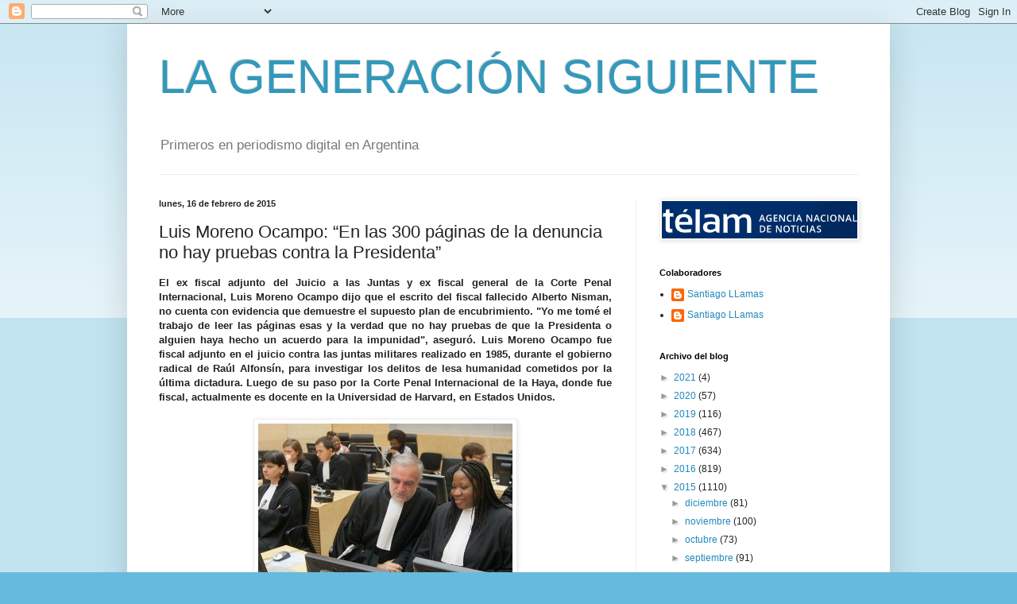

--- FILE ---
content_type: text/html; charset=UTF-8
request_url: https://lageneracionsiguiente.blogspot.com/2015/02/luis-moreno-ocampo-en-las-300-paginas.html
body_size: 18847
content:
<!DOCTYPE html>
<html class='v2' dir='ltr' lang='es'>
<head>
<link href='https://www.blogger.com/static/v1/widgets/4128112664-css_bundle_v2.css' rel='stylesheet' type='text/css'/>
<meta content='width=1100' name='viewport'/>
<meta content='text/html; charset=UTF-8' http-equiv='Content-Type'/>
<meta content='blogger' name='generator'/>
<link href='https://lageneracionsiguiente.blogspot.com/favicon.ico' rel='icon' type='image/x-icon'/>
<link href='http://lageneracionsiguiente.blogspot.com/2015/02/luis-moreno-ocampo-en-las-300-paginas.html' rel='canonical'/>
<link rel="alternate" type="application/atom+xml" title="LA GENERACIÓN SIGUIENTE - Atom" href="https://lageneracionsiguiente.blogspot.com/feeds/posts/default" />
<link rel="alternate" type="application/rss+xml" title="LA GENERACIÓN SIGUIENTE - RSS" href="https://lageneracionsiguiente.blogspot.com/feeds/posts/default?alt=rss" />
<link rel="service.post" type="application/atom+xml" title="LA GENERACIÓN SIGUIENTE - Atom" href="https://www.blogger.com/feeds/6330125401009745494/posts/default" />

<link rel="alternate" type="application/atom+xml" title="LA GENERACIÓN SIGUIENTE - Atom" href="https://lageneracionsiguiente.blogspot.com/feeds/4766221198285438585/comments/default" />
<!--Can't find substitution for tag [blog.ieCssRetrofitLinks]-->
<link href='https://blogger.googleusercontent.com/img/b/R29vZ2xl/AVvXsEihHJEqPYge3q14_lI1hEsKiEVAS_A8oZWulwahbBKe3QJ7Tns59dBvj5ZJlsd2QuJwzffKF0fxNNpbagy4s_L2t2OzHki2TkS5GVPk3G08hyphenhyphen8bSs6imsZPDweoRaAaVcWy5KiG4FRdhu1f/s1600/Luis+Moreno+Ocampo+-+En+las+300+p%C3%A1ginas+de+la+denuncia+no+hay+pruebas+contra+la+Presidenta----.jpg' rel='image_src'/>
<meta content='http://lageneracionsiguiente.blogspot.com/2015/02/luis-moreno-ocampo-en-las-300-paginas.html' property='og:url'/>
<meta content='Luis Moreno Ocampo: “En las 300 páginas de la denuncia no hay pruebas contra la Presidenta” ' property='og:title'/>
<meta content=' El ex fiscal adjunto del Juicio a las Juntas y ex fiscal general de la Corte Penal Internacional, Luis Moreno Ocampo dijo que el escrito de...' property='og:description'/>
<meta content='https://blogger.googleusercontent.com/img/b/R29vZ2xl/AVvXsEihHJEqPYge3q14_lI1hEsKiEVAS_A8oZWulwahbBKe3QJ7Tns59dBvj5ZJlsd2QuJwzffKF0fxNNpbagy4s_L2t2OzHki2TkS5GVPk3G08hyphenhyphen8bSs6imsZPDweoRaAaVcWy5KiG4FRdhu1f/w1200-h630-p-k-no-nu/Luis+Moreno+Ocampo+-+En+las+300+p%C3%A1ginas+de+la+denuncia+no+hay+pruebas+contra+la+Presidenta----.jpg' property='og:image'/>
<title>LA GENERACIÓN SIGUIENTE: Luis Moreno Ocampo: &#8220;En las 300 páginas de la denuncia no hay pruebas contra la Presidenta&#8221; </title>
<style id='page-skin-1' type='text/css'><!--
/*
-----------------------------------------------
Blogger Template Style
Name:     Simple
Designer: Blogger
URL:      www.blogger.com
----------------------------------------------- */
/* Content
----------------------------------------------- */
body {
font: normal normal 12px Arial, Tahoma, Helvetica, FreeSans, sans-serif;
color: #222222;
background: #66bbdd none repeat scroll top left;
padding: 0 40px 40px 40px;
}
html body .region-inner {
min-width: 0;
max-width: 100%;
width: auto;
}
h2 {
font-size: 22px;
}
a:link {
text-decoration:none;
color: #2288bb;
}
a:visited {
text-decoration:none;
color: #888888;
}
a:hover {
text-decoration:underline;
color: #33aaff;
}
.body-fauxcolumn-outer .fauxcolumn-inner {
background: transparent url(https://resources.blogblog.com/blogblog/data/1kt/simple/body_gradient_tile_light.png) repeat scroll top left;
_background-image: none;
}
.body-fauxcolumn-outer .cap-top {
position: absolute;
z-index: 1;
height: 400px;
width: 100%;
}
.body-fauxcolumn-outer .cap-top .cap-left {
width: 100%;
background: transparent url(https://resources.blogblog.com/blogblog/data/1kt/simple/gradients_light.png) repeat-x scroll top left;
_background-image: none;
}
.content-outer {
-moz-box-shadow: 0 0 40px rgba(0, 0, 0, .15);
-webkit-box-shadow: 0 0 5px rgba(0, 0, 0, .15);
-goog-ms-box-shadow: 0 0 10px #333333;
box-shadow: 0 0 40px rgba(0, 0, 0, .15);
margin-bottom: 1px;
}
.content-inner {
padding: 10px 10px;
}
.content-inner {
background-color: #ffffff;
}
/* Header
----------------------------------------------- */
.header-outer {
background: transparent none repeat-x scroll 0 -400px;
_background-image: none;
}
.Header h1 {
font: normal normal 60px Arial, Tahoma, Helvetica, FreeSans, sans-serif;
color: #3399bb;
text-shadow: -1px -1px 1px rgba(0, 0, 0, .2);
}
.Header h1 a {
color: #3399bb;
}
.Header .description {
font-size: 140%;
color: #777777;
}
.header-inner .Header .titlewrapper {
padding: 22px 30px;
}
.header-inner .Header .descriptionwrapper {
padding: 0 30px;
}
/* Tabs
----------------------------------------------- */
.tabs-inner .section:first-child {
border-top: 1px solid #eeeeee;
}
.tabs-inner .section:first-child ul {
margin-top: -1px;
border-top: 1px solid #eeeeee;
border-left: 0 solid #eeeeee;
border-right: 0 solid #eeeeee;
}
.tabs-inner .widget ul {
background: #f5f5f5 url(https://resources.blogblog.com/blogblog/data/1kt/simple/gradients_light.png) repeat-x scroll 0 -800px;
_background-image: none;
border-bottom: 1px solid #eeeeee;
margin-top: 0;
margin-left: -30px;
margin-right: -30px;
}
.tabs-inner .widget li a {
display: inline-block;
padding: .6em 1em;
font: normal normal 14px Arial, Tahoma, Helvetica, FreeSans, sans-serif;
color: #999999;
border-left: 1px solid #ffffff;
border-right: 1px solid #eeeeee;
}
.tabs-inner .widget li:first-child a {
border-left: none;
}
.tabs-inner .widget li.selected a, .tabs-inner .widget li a:hover {
color: #000000;
background-color: #eeeeee;
text-decoration: none;
}
/* Columns
----------------------------------------------- */
.main-outer {
border-top: 0 solid #eeeeee;
}
.fauxcolumn-left-outer .fauxcolumn-inner {
border-right: 1px solid #eeeeee;
}
.fauxcolumn-right-outer .fauxcolumn-inner {
border-left: 1px solid #eeeeee;
}
/* Headings
----------------------------------------------- */
div.widget > h2,
div.widget h2.title {
margin: 0 0 1em 0;
font: normal bold 11px Arial, Tahoma, Helvetica, FreeSans, sans-serif;
color: #000000;
}
/* Widgets
----------------------------------------------- */
.widget .zippy {
color: #999999;
text-shadow: 2px 2px 1px rgba(0, 0, 0, .1);
}
.widget .popular-posts ul {
list-style: none;
}
/* Posts
----------------------------------------------- */
h2.date-header {
font: normal bold 11px Arial, Tahoma, Helvetica, FreeSans, sans-serif;
}
.date-header span {
background-color: transparent;
color: #222222;
padding: inherit;
letter-spacing: inherit;
margin: inherit;
}
.main-inner {
padding-top: 30px;
padding-bottom: 30px;
}
.main-inner .column-center-inner {
padding: 0 15px;
}
.main-inner .column-center-inner .section {
margin: 0 15px;
}
.post {
margin: 0 0 25px 0;
}
h3.post-title, .comments h4 {
font: normal normal 22px Arial, Tahoma, Helvetica, FreeSans, sans-serif;
margin: .75em 0 0;
}
.post-body {
font-size: 110%;
line-height: 1.4;
position: relative;
}
.post-body img, .post-body .tr-caption-container, .Profile img, .Image img,
.BlogList .item-thumbnail img {
padding: 2px;
background: #ffffff;
border: 1px solid #eeeeee;
-moz-box-shadow: 1px 1px 5px rgba(0, 0, 0, .1);
-webkit-box-shadow: 1px 1px 5px rgba(0, 0, 0, .1);
box-shadow: 1px 1px 5px rgba(0, 0, 0, .1);
}
.post-body img, .post-body .tr-caption-container {
padding: 5px;
}
.post-body .tr-caption-container {
color: #222222;
}
.post-body .tr-caption-container img {
padding: 0;
background: transparent;
border: none;
-moz-box-shadow: 0 0 0 rgba(0, 0, 0, .1);
-webkit-box-shadow: 0 0 0 rgba(0, 0, 0, .1);
box-shadow: 0 0 0 rgba(0, 0, 0, .1);
}
.post-header {
margin: 0 0 1.5em;
line-height: 1.6;
font-size: 90%;
}
.post-footer {
margin: 20px -2px 0;
padding: 5px 10px;
color: #666666;
background-color: #f9f9f9;
border-bottom: 1px solid #eeeeee;
line-height: 1.6;
font-size: 90%;
}
#comments .comment-author {
padding-top: 1.5em;
border-top: 1px solid #eeeeee;
background-position: 0 1.5em;
}
#comments .comment-author:first-child {
padding-top: 0;
border-top: none;
}
.avatar-image-container {
margin: .2em 0 0;
}
#comments .avatar-image-container img {
border: 1px solid #eeeeee;
}
/* Comments
----------------------------------------------- */
.comments .comments-content .icon.blog-author {
background-repeat: no-repeat;
background-image: url([data-uri]);
}
.comments .comments-content .loadmore a {
border-top: 1px solid #999999;
border-bottom: 1px solid #999999;
}
.comments .comment-thread.inline-thread {
background-color: #f9f9f9;
}
.comments .continue {
border-top: 2px solid #999999;
}
/* Accents
---------------------------------------------- */
.section-columns td.columns-cell {
border-left: 1px solid #eeeeee;
}
.blog-pager {
background: transparent none no-repeat scroll top center;
}
.blog-pager-older-link, .home-link,
.blog-pager-newer-link {
background-color: #ffffff;
padding: 5px;
}
.footer-outer {
border-top: 0 dashed #bbbbbb;
}
/* Mobile
----------------------------------------------- */
body.mobile  {
background-size: auto;
}
.mobile .body-fauxcolumn-outer {
background: transparent none repeat scroll top left;
}
.mobile .body-fauxcolumn-outer .cap-top {
background-size: 100% auto;
}
.mobile .content-outer {
-webkit-box-shadow: 0 0 3px rgba(0, 0, 0, .15);
box-shadow: 0 0 3px rgba(0, 0, 0, .15);
}
.mobile .tabs-inner .widget ul {
margin-left: 0;
margin-right: 0;
}
.mobile .post {
margin: 0;
}
.mobile .main-inner .column-center-inner .section {
margin: 0;
}
.mobile .date-header span {
padding: 0.1em 10px;
margin: 0 -10px;
}
.mobile h3.post-title {
margin: 0;
}
.mobile .blog-pager {
background: transparent none no-repeat scroll top center;
}
.mobile .footer-outer {
border-top: none;
}
.mobile .main-inner, .mobile .footer-inner {
background-color: #ffffff;
}
.mobile-index-contents {
color: #222222;
}
.mobile-link-button {
background-color: #2288bb;
}
.mobile-link-button a:link, .mobile-link-button a:visited {
color: #ffffff;
}
.mobile .tabs-inner .section:first-child {
border-top: none;
}
.mobile .tabs-inner .PageList .widget-content {
background-color: #eeeeee;
color: #000000;
border-top: 1px solid #eeeeee;
border-bottom: 1px solid #eeeeee;
}
.mobile .tabs-inner .PageList .widget-content .pagelist-arrow {
border-left: 1px solid #eeeeee;
}

--></style>
<style id='template-skin-1' type='text/css'><!--
body {
min-width: 960px;
}
.content-outer, .content-fauxcolumn-outer, .region-inner {
min-width: 960px;
max-width: 960px;
_width: 960px;
}
.main-inner .columns {
padding-left: 0;
padding-right: 310px;
}
.main-inner .fauxcolumn-center-outer {
left: 0;
right: 310px;
/* IE6 does not respect left and right together */
_width: expression(this.parentNode.offsetWidth -
parseInt("0") -
parseInt("310px") + 'px');
}
.main-inner .fauxcolumn-left-outer {
width: 0;
}
.main-inner .fauxcolumn-right-outer {
width: 310px;
}
.main-inner .column-left-outer {
width: 0;
right: 100%;
margin-left: -0;
}
.main-inner .column-right-outer {
width: 310px;
margin-right: -310px;
}
#layout {
min-width: 0;
}
#layout .content-outer {
min-width: 0;
width: 800px;
}
#layout .region-inner {
min-width: 0;
width: auto;
}
body#layout div.add_widget {
padding: 8px;
}
body#layout div.add_widget a {
margin-left: 32px;
}
--></style>
<script type='text/javascript'>
        (function(i,s,o,g,r,a,m){i['GoogleAnalyticsObject']=r;i[r]=i[r]||function(){
        (i[r].q=i[r].q||[]).push(arguments)},i[r].l=1*new Date();a=s.createElement(o),
        m=s.getElementsByTagName(o)[0];a.async=1;a.src=g;m.parentNode.insertBefore(a,m)
        })(window,document,'script','https://www.google-analytics.com/analytics.js','ga');
        ga('create', 'UA-43243909-1', 'auto', 'blogger');
        ga('blogger.send', 'pageview');
      </script>
<link href='https://www.blogger.com/dyn-css/authorization.css?targetBlogID=6330125401009745494&amp;zx=8ab7f6d5-d5c9-4426-b508-9bfa1b9f04e9' media='none' onload='if(media!=&#39;all&#39;)media=&#39;all&#39;' rel='stylesheet'/><noscript><link href='https://www.blogger.com/dyn-css/authorization.css?targetBlogID=6330125401009745494&amp;zx=8ab7f6d5-d5c9-4426-b508-9bfa1b9f04e9' rel='stylesheet'/></noscript>
<meta name='google-adsense-platform-account' content='ca-host-pub-1556223355139109'/>
<meta name='google-adsense-platform-domain' content='blogspot.com'/>

</head>
<body class='loading variant-pale'>
<div class='navbar section' id='navbar' name='Barra de navegación'><div class='widget Navbar' data-version='1' id='Navbar1'><script type="text/javascript">
    function setAttributeOnload(object, attribute, val) {
      if(window.addEventListener) {
        window.addEventListener('load',
          function(){ object[attribute] = val; }, false);
      } else {
        window.attachEvent('onload', function(){ object[attribute] = val; });
      }
    }
  </script>
<div id="navbar-iframe-container"></div>
<script type="text/javascript" src="https://apis.google.com/js/platform.js"></script>
<script type="text/javascript">
      gapi.load("gapi.iframes:gapi.iframes.style.bubble", function() {
        if (gapi.iframes && gapi.iframes.getContext) {
          gapi.iframes.getContext().openChild({
              url: 'https://www.blogger.com/navbar/6330125401009745494?po\x3d4766221198285438585\x26origin\x3dhttps://lageneracionsiguiente.blogspot.com',
              where: document.getElementById("navbar-iframe-container"),
              id: "navbar-iframe"
          });
        }
      });
    </script><script type="text/javascript">
(function() {
var script = document.createElement('script');
script.type = 'text/javascript';
script.src = '//pagead2.googlesyndication.com/pagead/js/google_top_exp.js';
var head = document.getElementsByTagName('head')[0];
if (head) {
head.appendChild(script);
}})();
</script>
</div></div>
<div class='body-fauxcolumns'>
<div class='fauxcolumn-outer body-fauxcolumn-outer'>
<div class='cap-top'>
<div class='cap-left'></div>
<div class='cap-right'></div>
</div>
<div class='fauxborder-left'>
<div class='fauxborder-right'></div>
<div class='fauxcolumn-inner'>
</div>
</div>
<div class='cap-bottom'>
<div class='cap-left'></div>
<div class='cap-right'></div>
</div>
</div>
</div>
<div class='content'>
<div class='content-fauxcolumns'>
<div class='fauxcolumn-outer content-fauxcolumn-outer'>
<div class='cap-top'>
<div class='cap-left'></div>
<div class='cap-right'></div>
</div>
<div class='fauxborder-left'>
<div class='fauxborder-right'></div>
<div class='fauxcolumn-inner'>
</div>
</div>
<div class='cap-bottom'>
<div class='cap-left'></div>
<div class='cap-right'></div>
</div>
</div>
</div>
<div class='content-outer'>
<div class='content-cap-top cap-top'>
<div class='cap-left'></div>
<div class='cap-right'></div>
</div>
<div class='fauxborder-left content-fauxborder-left'>
<div class='fauxborder-right content-fauxborder-right'></div>
<div class='content-inner'>
<header>
<div class='header-outer'>
<div class='header-cap-top cap-top'>
<div class='cap-left'></div>
<div class='cap-right'></div>
</div>
<div class='fauxborder-left header-fauxborder-left'>
<div class='fauxborder-right header-fauxborder-right'></div>
<div class='region-inner header-inner'>
<div class='header section' id='header' name='Cabecera'><div class='widget Header' data-version='1' id='Header1'>
<div id='header-inner'>
<div class='titlewrapper'>
<h1 class='title'>
<a href='https://lageneracionsiguiente.blogspot.com/'>
LA GENERACIÓN SIGUIENTE
</a>
</h1>
</div>
<div class='descriptionwrapper'>
<p class='description'><span>Primeros en periodismo digital en Argentina</span></p>
</div>
</div>
</div></div>
</div>
</div>
<div class='header-cap-bottom cap-bottom'>
<div class='cap-left'></div>
<div class='cap-right'></div>
</div>
</div>
</header>
<div class='tabs-outer'>
<div class='tabs-cap-top cap-top'>
<div class='cap-left'></div>
<div class='cap-right'></div>
</div>
<div class='fauxborder-left tabs-fauxborder-left'>
<div class='fauxborder-right tabs-fauxborder-right'></div>
<div class='region-inner tabs-inner'>
<div class='tabs no-items section' id='crosscol' name='Multicolumnas'></div>
<div class='tabs no-items section' id='crosscol-overflow' name='Cross-Column 2'></div>
</div>
</div>
<div class='tabs-cap-bottom cap-bottom'>
<div class='cap-left'></div>
<div class='cap-right'></div>
</div>
</div>
<div class='main-outer'>
<div class='main-cap-top cap-top'>
<div class='cap-left'></div>
<div class='cap-right'></div>
</div>
<div class='fauxborder-left main-fauxborder-left'>
<div class='fauxborder-right main-fauxborder-right'></div>
<div class='region-inner main-inner'>
<div class='columns fauxcolumns'>
<div class='fauxcolumn-outer fauxcolumn-center-outer'>
<div class='cap-top'>
<div class='cap-left'></div>
<div class='cap-right'></div>
</div>
<div class='fauxborder-left'>
<div class='fauxborder-right'></div>
<div class='fauxcolumn-inner'>
</div>
</div>
<div class='cap-bottom'>
<div class='cap-left'></div>
<div class='cap-right'></div>
</div>
</div>
<div class='fauxcolumn-outer fauxcolumn-left-outer'>
<div class='cap-top'>
<div class='cap-left'></div>
<div class='cap-right'></div>
</div>
<div class='fauxborder-left'>
<div class='fauxborder-right'></div>
<div class='fauxcolumn-inner'>
</div>
</div>
<div class='cap-bottom'>
<div class='cap-left'></div>
<div class='cap-right'></div>
</div>
</div>
<div class='fauxcolumn-outer fauxcolumn-right-outer'>
<div class='cap-top'>
<div class='cap-left'></div>
<div class='cap-right'></div>
</div>
<div class='fauxborder-left'>
<div class='fauxborder-right'></div>
<div class='fauxcolumn-inner'>
</div>
</div>
<div class='cap-bottom'>
<div class='cap-left'></div>
<div class='cap-right'></div>
</div>
</div>
<!-- corrects IE6 width calculation -->
<div class='columns-inner'>
<div class='column-center-outer'>
<div class='column-center-inner'>
<div class='main section' id='main' name='Principal'><div class='widget Blog' data-version='1' id='Blog1'>
<div class='blog-posts hfeed'>

          <div class="date-outer">
        
<h2 class='date-header'><span>lunes, 16 de febrero de 2015</span></h2>

          <div class="date-posts">
        
<div class='post-outer'>
<div class='post hentry uncustomized-post-template' itemprop='blogPost' itemscope='itemscope' itemtype='http://schema.org/BlogPosting'>
<meta content='https://blogger.googleusercontent.com/img/b/R29vZ2xl/AVvXsEihHJEqPYge3q14_lI1hEsKiEVAS_A8oZWulwahbBKe3QJ7Tns59dBvj5ZJlsd2QuJwzffKF0fxNNpbagy4s_L2t2OzHki2TkS5GVPk3G08hyphenhyphen8bSs6imsZPDweoRaAaVcWy5KiG4FRdhu1f/s1600/Luis+Moreno+Ocampo+-+En+las+300+p%C3%A1ginas+de+la+denuncia+no+hay+pruebas+contra+la+Presidenta----.jpg' itemprop='image_url'/>
<meta content='6330125401009745494' itemprop='blogId'/>
<meta content='4766221198285438585' itemprop='postId'/>
<a name='4766221198285438585'></a>
<h3 class='post-title entry-title' itemprop='name'>
Luis Moreno Ocampo: &#8220;En las 300 páginas de la denuncia no hay pruebas contra la Presidenta&#8221; 
</h3>
<div class='post-header'>
<div class='post-header-line-1'></div>
</div>
<div class='post-body entry-content' id='post-body-4766221198285438585' itemprop='description articleBody'>
<div style="text-align: justify;">
<b><span style="font-size: small;"><span style="font-family: Arial,Helvetica,sans-serif;">El ex fiscal adjunto del Juicio a las Juntas y ex fiscal general de la Corte Penal Internacional, Luis Moreno Ocampo dijo que el escrito del fiscal fallecido Alberto Nisman, no cuenta con evidencia que demuestre el supuesto plan de encubrimiento. "Yo me tomé el trabajo de leer las páginas esas y la verdad que no hay pruebas de que la Presidenta o alguien haya hecho un acuerdo para la impunidad", aseguró. Luis Moreno Ocampo fue fiscal adjunto en el juicio contra las juntas militares realizado en 1985, durante el gobierno radical de Raúl Alfonsín, para investigar los delitos de lesa humanidad cometidos por la última dictadura. Luego de su paso por la Corte Penal Internacional de la Haya, donde fue fiscal, actualmente es docente en la Universidad de Harvard, en Estados Unidos.</span></span></b></div>
<br />
<div class="separator" style="clear: both; text-align: center;">
<a href="https://blogger.googleusercontent.com/img/b/R29vZ2xl/AVvXsEihHJEqPYge3q14_lI1hEsKiEVAS_A8oZWulwahbBKe3QJ7Tns59dBvj5ZJlsd2QuJwzffKF0fxNNpbagy4s_L2t2OzHki2TkS5GVPk3G08hyphenhyphen8bSs6imsZPDweoRaAaVcWy5KiG4FRdhu1f/s1600/Luis+Moreno+Ocampo+-+En+las+300+p%C3%A1ginas+de+la+denuncia+no+hay+pruebas+contra+la+Presidenta----.jpg" imageanchor="1" style="margin-left: 1em; margin-right: 1em;"><img border="0" height="199" src="https://blogger.googleusercontent.com/img/b/R29vZ2xl/AVvXsEihHJEqPYge3q14_lI1hEsKiEVAS_A8oZWulwahbBKe3QJ7Tns59dBvj5ZJlsd2QuJwzffKF0fxNNpbagy4s_L2t2OzHki2TkS5GVPk3G08hyphenhyphen8bSs6imsZPDweoRaAaVcWy5KiG4FRdhu1f/s1600/Luis+Moreno+Ocampo+-+En+las+300+p%C3%A1ginas+de+la+denuncia+no+hay+pruebas+contra+la+Presidenta----.jpg" width="320" /></a></div>
<br />
<div style="text-align: justify;">
<span style="font-size: small;"><span style="font-family: Arial,Helvetica,sans-serif;">El ex fiscal adjunto del Juicio a las Juntas y ex fiscal general de la Corte Penal Internacional, Luis Moreno Ocampo, aseguró que "Nisman no tiene pruebas de que la Presidenta encubrió, que no está mal porque no hacen falta pruebas para hacer una denuncia" y remarcó que "en las 300 páginas de la denuncia del fiscal especial no hay ninguna prueba que muestre que la Presidenta o el Ministro o alguien más ofrecía impunidad a los autores del atentado".</span></span></div>
<div style="text-align: justify;">
<span style="font-size: small;"><span style="font-family: Arial,Helvetica,sans-serif;"><br />
</span></span> <span style="font-size: small;"><span style="font-family: Arial,Helvetica,sans-serif;">En ese sentido, reiteró que el hecho de que Nisman presente el caso "está bien" porque "una acusación no exige un nivel de prueba". Sin embargo, calificó de "raro" qué Nisman hablara como si tuviera prueba porque "por ahora hay cero pruebas". "Yo me tomé el trabajo de leer las páginas esas y la verdad que no hay pruebas de que la Presidenta o alguien haya hecho un acuerdo para la impunidad", aseguró Moreno Ocampo.</span></span></div>
<div style="text-align: justify;">
<span style="font-size: small;"><span style="font-family: Arial,Helvetica,sans-serif;"><br />
</span></span> <span style="font-size: small;"><span style="font-family: Arial,Helvetica,sans-serif;">Con respecto a la investigación de la muerte de Nisman y al trabajo de la fiscal del caso, Viviana Fein, Moreno Ocampo indicó que hay que ayudarla y pidió la colaboración de los medios para buscar datos sobre "qué pasa en la inteligencia, qué pasó con Stiuso, qué pasó con la relación Stiuso-Nisman y cómo se manejaba eso".</span></span></div>
<div style="text-align: justify;">
<span style="font-size: small;"><span style="font-family: Arial,Helvetica,sans-serif;"><br />
</span></span> <span style="font-size: small;"><span style="font-family: Arial,Helvetica,sans-serif;">Consultado acerca de la eventual intervención de organismos extranjeros, Moreno Ocampo sostuvo que "la investigación del caso Nisman se puede hacer acá" y subrayó que "hay que hacerlo ahora y hay que hacerlo bien". Y acotó: "Lo que pasa es que la Argentina necesita un FBI, no una CIA. Tenemos una CIA operando para adentro y necesitamos un FBI". También añadió: "Adentro no se puede operar. Ese fue el resultado de lo que aprendimos en los 70. No se puede hacer inteligencia adentro de la Argentina; transformarnos en amigos y enemigos".</span></span></div>
<br />
<div class="separator" style="clear: both; text-align: center;">
<a href="https://blogger.googleusercontent.com/img/b/R29vZ2xl/AVvXsEjqmbxBKJL3AclTS5MR7JVsZB319PXutW8ReYTHhgYA0zuMQqqaoAG8quhyphenhyphen70_NFAJITmj6bJp7G_ovK0uXRdJgYEHGixOBXRW17JZsdHNeoXh9EGc21Pelis8TkDpsR1IGhE3gdZXa4Cje/s1600/Luis+Moreno+Ocampo+-+En+las+300+p%C3%A1ginas+de+la+denuncia+no+hay+pruebas+contra+la+Presidenta.jpg" imageanchor="1" style="margin-left: 1em; margin-right: 1em;"><img border="0" height="266" src="https://blogger.googleusercontent.com/img/b/R29vZ2xl/AVvXsEjqmbxBKJL3AclTS5MR7JVsZB319PXutW8ReYTHhgYA0zuMQqqaoAG8quhyphenhyphen70_NFAJITmj6bJp7G_ovK0uXRdJgYEHGixOBXRW17JZsdHNeoXh9EGc21Pelis8TkDpsR1IGhE3gdZXa4Cje/s1600/Luis+Moreno+Ocampo+-+En+las+300+p%C3%A1ginas+de+la+denuncia+no+hay+pruebas+contra+la+Presidenta.jpg" width="400" /></a></div>
<br />
<span style="font-size: xx-small;"><span style="font-family: Arial,Helvetica,sans-serif;">Fuente: InfojusNoticias</span></span>
<div style='clear: both;'></div>
</div>
<div class='post-footer'>
<div class='post-footer-line post-footer-line-1'>
<span class='post-author vcard'>
Posted by
<span class='fn' itemprop='author' itemscope='itemscope' itemtype='http://schema.org/Person'>
<span itemprop='name'>Santiago LLamas</span>
</span>
</span>
<span class='post-timestamp'>
on
<meta content='http://lageneracionsiguiente.blogspot.com/2015/02/luis-moreno-ocampo-en-las-300-paginas.html' itemprop='url'/>
<a class='timestamp-link' href='https://lageneracionsiguiente.blogspot.com/2015/02/luis-moreno-ocampo-en-las-300-paginas.html' rel='bookmark' title='permanent link'><abbr class='published' itemprop='datePublished' title='2015-02-16T13:02:00-03:00'>febrero 16, 2015</abbr></a>
</span>
<span class='post-comment-link'>
</span>
<span class='post-icons'>
<span class='item-control blog-admin pid-980015788'>
<a href='https://www.blogger.com/post-edit.g?blogID=6330125401009745494&postID=4766221198285438585&from=pencil' title='Editar entrada'>
<img alt='' class='icon-action' height='18' src='https://resources.blogblog.com/img/icon18_edit_allbkg.gif' width='18'/>
</a>
</span>
</span>
<div class='post-share-buttons goog-inline-block'>
<a class='goog-inline-block share-button sb-email' href='https://www.blogger.com/share-post.g?blogID=6330125401009745494&postID=4766221198285438585&target=email' target='_blank' title='Enviar por correo electrónico'><span class='share-button-link-text'>Enviar por correo electrónico</span></a><a class='goog-inline-block share-button sb-blog' href='https://www.blogger.com/share-post.g?blogID=6330125401009745494&postID=4766221198285438585&target=blog' onclick='window.open(this.href, "_blank", "height=270,width=475"); return false;' target='_blank' title='Escribe un blog'><span class='share-button-link-text'>Escribe un blog</span></a><a class='goog-inline-block share-button sb-twitter' href='https://www.blogger.com/share-post.g?blogID=6330125401009745494&postID=4766221198285438585&target=twitter' target='_blank' title='Compartir en X'><span class='share-button-link-text'>Compartir en X</span></a><a class='goog-inline-block share-button sb-facebook' href='https://www.blogger.com/share-post.g?blogID=6330125401009745494&postID=4766221198285438585&target=facebook' onclick='window.open(this.href, "_blank", "height=430,width=640"); return false;' target='_blank' title='Compartir con Facebook'><span class='share-button-link-text'>Compartir con Facebook</span></a><a class='goog-inline-block share-button sb-pinterest' href='https://www.blogger.com/share-post.g?blogID=6330125401009745494&postID=4766221198285438585&target=pinterest' target='_blank' title='Compartir en Pinterest'><span class='share-button-link-text'>Compartir en Pinterest</span></a>
</div>
</div>
<div class='post-footer-line post-footer-line-2'>
<span class='post-labels'>
</span>
</div>
<div class='post-footer-line post-footer-line-3'>
<span class='post-location'>
</span>
</div>
</div>
</div>
<div class='comments' id='comments'>
<a name='comments'></a>
<h4>No hay comentarios:</h4>
<div id='Blog1_comments-block-wrapper'>
<dl class='avatar-comment-indent' id='comments-block'>
</dl>
</div>
<p class='comment-footer'>
<div class='comment-form'>
<a name='comment-form'></a>
<h4 id='comment-post-message'>Publicar un comentario</h4>
<p>
</p>
<a href='https://www.blogger.com/comment/frame/6330125401009745494?po=4766221198285438585&hl=es&saa=85391&origin=https://lageneracionsiguiente.blogspot.com' id='comment-editor-src'></a>
<iframe allowtransparency='true' class='blogger-iframe-colorize blogger-comment-from-post' frameborder='0' height='410px' id='comment-editor' name='comment-editor' src='' width='100%'></iframe>
<script src='https://www.blogger.com/static/v1/jsbin/1345082660-comment_from_post_iframe.js' type='text/javascript'></script>
<script type='text/javascript'>
      BLOG_CMT_createIframe('https://www.blogger.com/rpc_relay.html');
    </script>
</div>
</p>
</div>
</div>

        </div></div>
      
</div>
<div class='blog-pager' id='blog-pager'>
<span id='blog-pager-newer-link'>
<a class='blog-pager-newer-link' href='https://lageneracionsiguiente.blogspot.com/2015/02/la-crisis-el-fin-de-semana-largo-de.html' id='Blog1_blog-pager-newer-link' title='Entrada más reciente'>Entrada más reciente</a>
</span>
<span id='blog-pager-older-link'>
<a class='blog-pager-older-link' href='https://lageneracionsiguiente.blogspot.com/2015/02/cristina-feliz-con-su-nieto-nestor-ivan.html' id='Blog1_blog-pager-older-link' title='Entrada antigua'>Entrada antigua</a>
</span>
<a class='home-link' href='https://lageneracionsiguiente.blogspot.com/'>Inicio</a>
</div>
<div class='clear'></div>
<div class='post-feeds'>
<div class='feed-links'>
Suscribirse a:
<a class='feed-link' href='https://lageneracionsiguiente.blogspot.com/feeds/4766221198285438585/comments/default' target='_blank' type='application/atom+xml'>Enviar comentarios (Atom)</a>
</div>
</div>
</div></div>
</div>
</div>
<div class='column-left-outer'>
<div class='column-left-inner'>
<aside>
</aside>
</div>
</div>
<div class='column-right-outer'>
<div class='column-right-inner'>
<aside>
<div class='sidebar section' id='sidebar-right-1'><div class='widget Image' data-version='1' id='Image1'>
<div class='widget-content'>
<a href='https://www.telam.com.ar/'>
<img alt='' height='47' id='Image1_img' src='https://blogger.googleusercontent.com/img/b/R29vZ2xl/AVvXsEgpen1zOlTs9ETqVEinLZWFlTktJfkRxwY52FCrbQe6469wL1u9QTctb6r6Gu4q1ZLvd_-8W2lpvn3wrc-7eZT1jqjqr1RYxznbB63lkVp81kIfnxq_Fj_Bk2hQDQa4kywX02KYRa_tkyVH/s1600/tELAM.png' width='246'/>
</a>
<br/>
</div>
<div class='clear'></div>
</div><div class='widget Profile' data-version='1' id='Profile1'>
<h2>Colaboradores</h2>
<div class='widget-content'>
<ul>
<li><a class='profile-name-link g-profile' href='https://www.blogger.com/profile/11177807823159925042' style='background-image: url(//www.blogger.com/img/logo-16.png);'>Santiago LLamas</a></li>
<li><a class='profile-name-link g-profile' href='https://www.blogger.com/profile/11324336087495963310' style='background-image: url(//www.blogger.com/img/logo-16.png);'>Santiago LLamas</a></li>
</ul>
<div class='clear'></div>
</div>
</div><div class='widget BlogArchive' data-version='1' id='BlogArchive1'>
<h2>Archivo del blog</h2>
<div class='widget-content'>
<div id='ArchiveList'>
<div id='BlogArchive1_ArchiveList'>
<ul class='hierarchy'>
<li class='archivedate collapsed'>
<a class='toggle' href='javascript:void(0)'>
<span class='zippy'>

        &#9658;&#160;
      
</span>
</a>
<a class='post-count-link' href='https://lageneracionsiguiente.blogspot.com/2021/'>
2021
</a>
<span class='post-count' dir='ltr'>(4)</span>
<ul class='hierarchy'>
<li class='archivedate collapsed'>
<a class='toggle' href='javascript:void(0)'>
<span class='zippy'>

        &#9658;&#160;
      
</span>
</a>
<a class='post-count-link' href='https://lageneracionsiguiente.blogspot.com/2021/07/'>
julio
</a>
<span class='post-count' dir='ltr'>(1)</span>
</li>
</ul>
<ul class='hierarchy'>
<li class='archivedate collapsed'>
<a class='toggle' href='javascript:void(0)'>
<span class='zippy'>

        &#9658;&#160;
      
</span>
</a>
<a class='post-count-link' href='https://lageneracionsiguiente.blogspot.com/2021/02/'>
febrero
</a>
<span class='post-count' dir='ltr'>(3)</span>
</li>
</ul>
</li>
</ul>
<ul class='hierarchy'>
<li class='archivedate collapsed'>
<a class='toggle' href='javascript:void(0)'>
<span class='zippy'>

        &#9658;&#160;
      
</span>
</a>
<a class='post-count-link' href='https://lageneracionsiguiente.blogspot.com/2020/'>
2020
</a>
<span class='post-count' dir='ltr'>(57)</span>
<ul class='hierarchy'>
<li class='archivedate collapsed'>
<a class='toggle' href='javascript:void(0)'>
<span class='zippy'>

        &#9658;&#160;
      
</span>
</a>
<a class='post-count-link' href='https://lageneracionsiguiente.blogspot.com/2020/12/'>
diciembre
</a>
<span class='post-count' dir='ltr'>(1)</span>
</li>
</ul>
<ul class='hierarchy'>
<li class='archivedate collapsed'>
<a class='toggle' href='javascript:void(0)'>
<span class='zippy'>

        &#9658;&#160;
      
</span>
</a>
<a class='post-count-link' href='https://lageneracionsiguiente.blogspot.com/2020/08/'>
agosto
</a>
<span class='post-count' dir='ltr'>(5)</span>
</li>
</ul>
<ul class='hierarchy'>
<li class='archivedate collapsed'>
<a class='toggle' href='javascript:void(0)'>
<span class='zippy'>

        &#9658;&#160;
      
</span>
</a>
<a class='post-count-link' href='https://lageneracionsiguiente.blogspot.com/2020/07/'>
julio
</a>
<span class='post-count' dir='ltr'>(1)</span>
</li>
</ul>
<ul class='hierarchy'>
<li class='archivedate collapsed'>
<a class='toggle' href='javascript:void(0)'>
<span class='zippy'>

        &#9658;&#160;
      
</span>
</a>
<a class='post-count-link' href='https://lageneracionsiguiente.blogspot.com/2020/06/'>
junio
</a>
<span class='post-count' dir='ltr'>(1)</span>
</li>
</ul>
<ul class='hierarchy'>
<li class='archivedate collapsed'>
<a class='toggle' href='javascript:void(0)'>
<span class='zippy'>

        &#9658;&#160;
      
</span>
</a>
<a class='post-count-link' href='https://lageneracionsiguiente.blogspot.com/2020/05/'>
mayo
</a>
<span class='post-count' dir='ltr'>(2)</span>
</li>
</ul>
<ul class='hierarchy'>
<li class='archivedate collapsed'>
<a class='toggle' href='javascript:void(0)'>
<span class='zippy'>

        &#9658;&#160;
      
</span>
</a>
<a class='post-count-link' href='https://lageneracionsiguiente.blogspot.com/2020/04/'>
abril
</a>
<span class='post-count' dir='ltr'>(23)</span>
</li>
</ul>
<ul class='hierarchy'>
<li class='archivedate collapsed'>
<a class='toggle' href='javascript:void(0)'>
<span class='zippy'>

        &#9658;&#160;
      
</span>
</a>
<a class='post-count-link' href='https://lageneracionsiguiente.blogspot.com/2020/03/'>
marzo
</a>
<span class='post-count' dir='ltr'>(19)</span>
</li>
</ul>
<ul class='hierarchy'>
<li class='archivedate collapsed'>
<a class='toggle' href='javascript:void(0)'>
<span class='zippy'>

        &#9658;&#160;
      
</span>
</a>
<a class='post-count-link' href='https://lageneracionsiguiente.blogspot.com/2020/02/'>
febrero
</a>
<span class='post-count' dir='ltr'>(1)</span>
</li>
</ul>
<ul class='hierarchy'>
<li class='archivedate collapsed'>
<a class='toggle' href='javascript:void(0)'>
<span class='zippy'>

        &#9658;&#160;
      
</span>
</a>
<a class='post-count-link' href='https://lageneracionsiguiente.blogspot.com/2020/01/'>
enero
</a>
<span class='post-count' dir='ltr'>(4)</span>
</li>
</ul>
</li>
</ul>
<ul class='hierarchy'>
<li class='archivedate collapsed'>
<a class='toggle' href='javascript:void(0)'>
<span class='zippy'>

        &#9658;&#160;
      
</span>
</a>
<a class='post-count-link' href='https://lageneracionsiguiente.blogspot.com/2019/'>
2019
</a>
<span class='post-count' dir='ltr'>(116)</span>
<ul class='hierarchy'>
<li class='archivedate collapsed'>
<a class='toggle' href='javascript:void(0)'>
<span class='zippy'>

        &#9658;&#160;
      
</span>
</a>
<a class='post-count-link' href='https://lageneracionsiguiente.blogspot.com/2019/12/'>
diciembre
</a>
<span class='post-count' dir='ltr'>(3)</span>
</li>
</ul>
<ul class='hierarchy'>
<li class='archivedate collapsed'>
<a class='toggle' href='javascript:void(0)'>
<span class='zippy'>

        &#9658;&#160;
      
</span>
</a>
<a class='post-count-link' href='https://lageneracionsiguiente.blogspot.com/2019/11/'>
noviembre
</a>
<span class='post-count' dir='ltr'>(4)</span>
</li>
</ul>
<ul class='hierarchy'>
<li class='archivedate collapsed'>
<a class='toggle' href='javascript:void(0)'>
<span class='zippy'>

        &#9658;&#160;
      
</span>
</a>
<a class='post-count-link' href='https://lageneracionsiguiente.blogspot.com/2019/10/'>
octubre
</a>
<span class='post-count' dir='ltr'>(2)</span>
</li>
</ul>
<ul class='hierarchy'>
<li class='archivedate collapsed'>
<a class='toggle' href='javascript:void(0)'>
<span class='zippy'>

        &#9658;&#160;
      
</span>
</a>
<a class='post-count-link' href='https://lageneracionsiguiente.blogspot.com/2019/09/'>
septiembre
</a>
<span class='post-count' dir='ltr'>(1)</span>
</li>
</ul>
<ul class='hierarchy'>
<li class='archivedate collapsed'>
<a class='toggle' href='javascript:void(0)'>
<span class='zippy'>

        &#9658;&#160;
      
</span>
</a>
<a class='post-count-link' href='https://lageneracionsiguiente.blogspot.com/2019/08/'>
agosto
</a>
<span class='post-count' dir='ltr'>(1)</span>
</li>
</ul>
<ul class='hierarchy'>
<li class='archivedate collapsed'>
<a class='toggle' href='javascript:void(0)'>
<span class='zippy'>

        &#9658;&#160;
      
</span>
</a>
<a class='post-count-link' href='https://lageneracionsiguiente.blogspot.com/2019/07/'>
julio
</a>
<span class='post-count' dir='ltr'>(7)</span>
</li>
</ul>
<ul class='hierarchy'>
<li class='archivedate collapsed'>
<a class='toggle' href='javascript:void(0)'>
<span class='zippy'>

        &#9658;&#160;
      
</span>
</a>
<a class='post-count-link' href='https://lageneracionsiguiente.blogspot.com/2019/06/'>
junio
</a>
<span class='post-count' dir='ltr'>(10)</span>
</li>
</ul>
<ul class='hierarchy'>
<li class='archivedate collapsed'>
<a class='toggle' href='javascript:void(0)'>
<span class='zippy'>

        &#9658;&#160;
      
</span>
</a>
<a class='post-count-link' href='https://lageneracionsiguiente.blogspot.com/2019/05/'>
mayo
</a>
<span class='post-count' dir='ltr'>(7)</span>
</li>
</ul>
<ul class='hierarchy'>
<li class='archivedate collapsed'>
<a class='toggle' href='javascript:void(0)'>
<span class='zippy'>

        &#9658;&#160;
      
</span>
</a>
<a class='post-count-link' href='https://lageneracionsiguiente.blogspot.com/2019/04/'>
abril
</a>
<span class='post-count' dir='ltr'>(19)</span>
</li>
</ul>
<ul class='hierarchy'>
<li class='archivedate collapsed'>
<a class='toggle' href='javascript:void(0)'>
<span class='zippy'>

        &#9658;&#160;
      
</span>
</a>
<a class='post-count-link' href='https://lageneracionsiguiente.blogspot.com/2019/03/'>
marzo
</a>
<span class='post-count' dir='ltr'>(15)</span>
</li>
</ul>
<ul class='hierarchy'>
<li class='archivedate collapsed'>
<a class='toggle' href='javascript:void(0)'>
<span class='zippy'>

        &#9658;&#160;
      
</span>
</a>
<a class='post-count-link' href='https://lageneracionsiguiente.blogspot.com/2019/02/'>
febrero
</a>
<span class='post-count' dir='ltr'>(12)</span>
</li>
</ul>
<ul class='hierarchy'>
<li class='archivedate collapsed'>
<a class='toggle' href='javascript:void(0)'>
<span class='zippy'>

        &#9658;&#160;
      
</span>
</a>
<a class='post-count-link' href='https://lageneracionsiguiente.blogspot.com/2019/01/'>
enero
</a>
<span class='post-count' dir='ltr'>(35)</span>
</li>
</ul>
</li>
</ul>
<ul class='hierarchy'>
<li class='archivedate collapsed'>
<a class='toggle' href='javascript:void(0)'>
<span class='zippy'>

        &#9658;&#160;
      
</span>
</a>
<a class='post-count-link' href='https://lageneracionsiguiente.blogspot.com/2018/'>
2018
</a>
<span class='post-count' dir='ltr'>(467)</span>
<ul class='hierarchy'>
<li class='archivedate collapsed'>
<a class='toggle' href='javascript:void(0)'>
<span class='zippy'>

        &#9658;&#160;
      
</span>
</a>
<a class='post-count-link' href='https://lageneracionsiguiente.blogspot.com/2018/12/'>
diciembre
</a>
<span class='post-count' dir='ltr'>(30)</span>
</li>
</ul>
<ul class='hierarchy'>
<li class='archivedate collapsed'>
<a class='toggle' href='javascript:void(0)'>
<span class='zippy'>

        &#9658;&#160;
      
</span>
</a>
<a class='post-count-link' href='https://lageneracionsiguiente.blogspot.com/2018/11/'>
noviembre
</a>
<span class='post-count' dir='ltr'>(33)</span>
</li>
</ul>
<ul class='hierarchy'>
<li class='archivedate collapsed'>
<a class='toggle' href='javascript:void(0)'>
<span class='zippy'>

        &#9658;&#160;
      
</span>
</a>
<a class='post-count-link' href='https://lageneracionsiguiente.blogspot.com/2018/10/'>
octubre
</a>
<span class='post-count' dir='ltr'>(39)</span>
</li>
</ul>
<ul class='hierarchy'>
<li class='archivedate collapsed'>
<a class='toggle' href='javascript:void(0)'>
<span class='zippy'>

        &#9658;&#160;
      
</span>
</a>
<a class='post-count-link' href='https://lageneracionsiguiente.blogspot.com/2018/09/'>
septiembre
</a>
<span class='post-count' dir='ltr'>(42)</span>
</li>
</ul>
<ul class='hierarchy'>
<li class='archivedate collapsed'>
<a class='toggle' href='javascript:void(0)'>
<span class='zippy'>

        &#9658;&#160;
      
</span>
</a>
<a class='post-count-link' href='https://lageneracionsiguiente.blogspot.com/2018/08/'>
agosto
</a>
<span class='post-count' dir='ltr'>(38)</span>
</li>
</ul>
<ul class='hierarchy'>
<li class='archivedate collapsed'>
<a class='toggle' href='javascript:void(0)'>
<span class='zippy'>

        &#9658;&#160;
      
</span>
</a>
<a class='post-count-link' href='https://lageneracionsiguiente.blogspot.com/2018/07/'>
julio
</a>
<span class='post-count' dir='ltr'>(40)</span>
</li>
</ul>
<ul class='hierarchy'>
<li class='archivedate collapsed'>
<a class='toggle' href='javascript:void(0)'>
<span class='zippy'>

        &#9658;&#160;
      
</span>
</a>
<a class='post-count-link' href='https://lageneracionsiguiente.blogspot.com/2018/06/'>
junio
</a>
<span class='post-count' dir='ltr'>(38)</span>
</li>
</ul>
<ul class='hierarchy'>
<li class='archivedate collapsed'>
<a class='toggle' href='javascript:void(0)'>
<span class='zippy'>

        &#9658;&#160;
      
</span>
</a>
<a class='post-count-link' href='https://lageneracionsiguiente.blogspot.com/2018/05/'>
mayo
</a>
<span class='post-count' dir='ltr'>(50)</span>
</li>
</ul>
<ul class='hierarchy'>
<li class='archivedate collapsed'>
<a class='toggle' href='javascript:void(0)'>
<span class='zippy'>

        &#9658;&#160;
      
</span>
</a>
<a class='post-count-link' href='https://lageneracionsiguiente.blogspot.com/2018/04/'>
abril
</a>
<span class='post-count' dir='ltr'>(42)</span>
</li>
</ul>
<ul class='hierarchy'>
<li class='archivedate collapsed'>
<a class='toggle' href='javascript:void(0)'>
<span class='zippy'>

        &#9658;&#160;
      
</span>
</a>
<a class='post-count-link' href='https://lageneracionsiguiente.blogspot.com/2018/03/'>
marzo
</a>
<span class='post-count' dir='ltr'>(45)</span>
</li>
</ul>
<ul class='hierarchy'>
<li class='archivedate collapsed'>
<a class='toggle' href='javascript:void(0)'>
<span class='zippy'>

        &#9658;&#160;
      
</span>
</a>
<a class='post-count-link' href='https://lageneracionsiguiente.blogspot.com/2018/02/'>
febrero
</a>
<span class='post-count' dir='ltr'>(34)</span>
</li>
</ul>
<ul class='hierarchy'>
<li class='archivedate collapsed'>
<a class='toggle' href='javascript:void(0)'>
<span class='zippy'>

        &#9658;&#160;
      
</span>
</a>
<a class='post-count-link' href='https://lageneracionsiguiente.blogspot.com/2018/01/'>
enero
</a>
<span class='post-count' dir='ltr'>(36)</span>
</li>
</ul>
</li>
</ul>
<ul class='hierarchy'>
<li class='archivedate collapsed'>
<a class='toggle' href='javascript:void(0)'>
<span class='zippy'>

        &#9658;&#160;
      
</span>
</a>
<a class='post-count-link' href='https://lageneracionsiguiente.blogspot.com/2017/'>
2017
</a>
<span class='post-count' dir='ltr'>(634)</span>
<ul class='hierarchy'>
<li class='archivedate collapsed'>
<a class='toggle' href='javascript:void(0)'>
<span class='zippy'>

        &#9658;&#160;
      
</span>
</a>
<a class='post-count-link' href='https://lageneracionsiguiente.blogspot.com/2017/12/'>
diciembre
</a>
<span class='post-count' dir='ltr'>(49)</span>
</li>
</ul>
<ul class='hierarchy'>
<li class='archivedate collapsed'>
<a class='toggle' href='javascript:void(0)'>
<span class='zippy'>

        &#9658;&#160;
      
</span>
</a>
<a class='post-count-link' href='https://lageneracionsiguiente.blogspot.com/2017/11/'>
noviembre
</a>
<span class='post-count' dir='ltr'>(44)</span>
</li>
</ul>
<ul class='hierarchy'>
<li class='archivedate collapsed'>
<a class='toggle' href='javascript:void(0)'>
<span class='zippy'>

        &#9658;&#160;
      
</span>
</a>
<a class='post-count-link' href='https://lageneracionsiguiente.blogspot.com/2017/10/'>
octubre
</a>
<span class='post-count' dir='ltr'>(61)</span>
</li>
</ul>
<ul class='hierarchy'>
<li class='archivedate collapsed'>
<a class='toggle' href='javascript:void(0)'>
<span class='zippy'>

        &#9658;&#160;
      
</span>
</a>
<a class='post-count-link' href='https://lageneracionsiguiente.blogspot.com/2017/09/'>
septiembre
</a>
<span class='post-count' dir='ltr'>(64)</span>
</li>
</ul>
<ul class='hierarchy'>
<li class='archivedate collapsed'>
<a class='toggle' href='javascript:void(0)'>
<span class='zippy'>

        &#9658;&#160;
      
</span>
</a>
<a class='post-count-link' href='https://lageneracionsiguiente.blogspot.com/2017/08/'>
agosto
</a>
<span class='post-count' dir='ltr'>(51)</span>
</li>
</ul>
<ul class='hierarchy'>
<li class='archivedate collapsed'>
<a class='toggle' href='javascript:void(0)'>
<span class='zippy'>

        &#9658;&#160;
      
</span>
</a>
<a class='post-count-link' href='https://lageneracionsiguiente.blogspot.com/2017/07/'>
julio
</a>
<span class='post-count' dir='ltr'>(51)</span>
</li>
</ul>
<ul class='hierarchy'>
<li class='archivedate collapsed'>
<a class='toggle' href='javascript:void(0)'>
<span class='zippy'>

        &#9658;&#160;
      
</span>
</a>
<a class='post-count-link' href='https://lageneracionsiguiente.blogspot.com/2017/06/'>
junio
</a>
<span class='post-count' dir='ltr'>(50)</span>
</li>
</ul>
<ul class='hierarchy'>
<li class='archivedate collapsed'>
<a class='toggle' href='javascript:void(0)'>
<span class='zippy'>

        &#9658;&#160;
      
</span>
</a>
<a class='post-count-link' href='https://lageneracionsiguiente.blogspot.com/2017/05/'>
mayo
</a>
<span class='post-count' dir='ltr'>(47)</span>
</li>
</ul>
<ul class='hierarchy'>
<li class='archivedate collapsed'>
<a class='toggle' href='javascript:void(0)'>
<span class='zippy'>

        &#9658;&#160;
      
</span>
</a>
<a class='post-count-link' href='https://lageneracionsiguiente.blogspot.com/2017/04/'>
abril
</a>
<span class='post-count' dir='ltr'>(58)</span>
</li>
</ul>
<ul class='hierarchy'>
<li class='archivedate collapsed'>
<a class='toggle' href='javascript:void(0)'>
<span class='zippy'>

        &#9658;&#160;
      
</span>
</a>
<a class='post-count-link' href='https://lageneracionsiguiente.blogspot.com/2017/03/'>
marzo
</a>
<span class='post-count' dir='ltr'>(62)</span>
</li>
</ul>
<ul class='hierarchy'>
<li class='archivedate collapsed'>
<a class='toggle' href='javascript:void(0)'>
<span class='zippy'>

        &#9658;&#160;
      
</span>
</a>
<a class='post-count-link' href='https://lageneracionsiguiente.blogspot.com/2017/02/'>
febrero
</a>
<span class='post-count' dir='ltr'>(52)</span>
</li>
</ul>
<ul class='hierarchy'>
<li class='archivedate collapsed'>
<a class='toggle' href='javascript:void(0)'>
<span class='zippy'>

        &#9658;&#160;
      
</span>
</a>
<a class='post-count-link' href='https://lageneracionsiguiente.blogspot.com/2017/01/'>
enero
</a>
<span class='post-count' dir='ltr'>(45)</span>
</li>
</ul>
</li>
</ul>
<ul class='hierarchy'>
<li class='archivedate collapsed'>
<a class='toggle' href='javascript:void(0)'>
<span class='zippy'>

        &#9658;&#160;
      
</span>
</a>
<a class='post-count-link' href='https://lageneracionsiguiente.blogspot.com/2016/'>
2016
</a>
<span class='post-count' dir='ltr'>(819)</span>
<ul class='hierarchy'>
<li class='archivedate collapsed'>
<a class='toggle' href='javascript:void(0)'>
<span class='zippy'>

        &#9658;&#160;
      
</span>
</a>
<a class='post-count-link' href='https://lageneracionsiguiente.blogspot.com/2016/12/'>
diciembre
</a>
<span class='post-count' dir='ltr'>(50)</span>
</li>
</ul>
<ul class='hierarchy'>
<li class='archivedate collapsed'>
<a class='toggle' href='javascript:void(0)'>
<span class='zippy'>

        &#9658;&#160;
      
</span>
</a>
<a class='post-count-link' href='https://lageneracionsiguiente.blogspot.com/2016/11/'>
noviembre
</a>
<span class='post-count' dir='ltr'>(52)</span>
</li>
</ul>
<ul class='hierarchy'>
<li class='archivedate collapsed'>
<a class='toggle' href='javascript:void(0)'>
<span class='zippy'>

        &#9658;&#160;
      
</span>
</a>
<a class='post-count-link' href='https://lageneracionsiguiente.blogspot.com/2016/10/'>
octubre
</a>
<span class='post-count' dir='ltr'>(56)</span>
</li>
</ul>
<ul class='hierarchy'>
<li class='archivedate collapsed'>
<a class='toggle' href='javascript:void(0)'>
<span class='zippy'>

        &#9658;&#160;
      
</span>
</a>
<a class='post-count-link' href='https://lageneracionsiguiente.blogspot.com/2016/09/'>
septiembre
</a>
<span class='post-count' dir='ltr'>(52)</span>
</li>
</ul>
<ul class='hierarchy'>
<li class='archivedate collapsed'>
<a class='toggle' href='javascript:void(0)'>
<span class='zippy'>

        &#9658;&#160;
      
</span>
</a>
<a class='post-count-link' href='https://lageneracionsiguiente.blogspot.com/2016/08/'>
agosto
</a>
<span class='post-count' dir='ltr'>(52)</span>
</li>
</ul>
<ul class='hierarchy'>
<li class='archivedate collapsed'>
<a class='toggle' href='javascript:void(0)'>
<span class='zippy'>

        &#9658;&#160;
      
</span>
</a>
<a class='post-count-link' href='https://lageneracionsiguiente.blogspot.com/2016/07/'>
julio
</a>
<span class='post-count' dir='ltr'>(74)</span>
</li>
</ul>
<ul class='hierarchy'>
<li class='archivedate collapsed'>
<a class='toggle' href='javascript:void(0)'>
<span class='zippy'>

        &#9658;&#160;
      
</span>
</a>
<a class='post-count-link' href='https://lageneracionsiguiente.blogspot.com/2016/06/'>
junio
</a>
<span class='post-count' dir='ltr'>(81)</span>
</li>
</ul>
<ul class='hierarchy'>
<li class='archivedate collapsed'>
<a class='toggle' href='javascript:void(0)'>
<span class='zippy'>

        &#9658;&#160;
      
</span>
</a>
<a class='post-count-link' href='https://lageneracionsiguiente.blogspot.com/2016/05/'>
mayo
</a>
<span class='post-count' dir='ltr'>(99)</span>
</li>
</ul>
<ul class='hierarchy'>
<li class='archivedate collapsed'>
<a class='toggle' href='javascript:void(0)'>
<span class='zippy'>

        &#9658;&#160;
      
</span>
</a>
<a class='post-count-link' href='https://lageneracionsiguiente.blogspot.com/2016/04/'>
abril
</a>
<span class='post-count' dir='ltr'>(103)</span>
</li>
</ul>
<ul class='hierarchy'>
<li class='archivedate collapsed'>
<a class='toggle' href='javascript:void(0)'>
<span class='zippy'>

        &#9658;&#160;
      
</span>
</a>
<a class='post-count-link' href='https://lageneracionsiguiente.blogspot.com/2016/03/'>
marzo
</a>
<span class='post-count' dir='ltr'>(76)</span>
</li>
</ul>
<ul class='hierarchy'>
<li class='archivedate collapsed'>
<a class='toggle' href='javascript:void(0)'>
<span class='zippy'>

        &#9658;&#160;
      
</span>
</a>
<a class='post-count-link' href='https://lageneracionsiguiente.blogspot.com/2016/02/'>
febrero
</a>
<span class='post-count' dir='ltr'>(72)</span>
</li>
</ul>
<ul class='hierarchy'>
<li class='archivedate collapsed'>
<a class='toggle' href='javascript:void(0)'>
<span class='zippy'>

        &#9658;&#160;
      
</span>
</a>
<a class='post-count-link' href='https://lageneracionsiguiente.blogspot.com/2016/01/'>
enero
</a>
<span class='post-count' dir='ltr'>(52)</span>
</li>
</ul>
</li>
</ul>
<ul class='hierarchy'>
<li class='archivedate expanded'>
<a class='toggle' href='javascript:void(0)'>
<span class='zippy toggle-open'>

        &#9660;&#160;
      
</span>
</a>
<a class='post-count-link' href='https://lageneracionsiguiente.blogspot.com/2015/'>
2015
</a>
<span class='post-count' dir='ltr'>(1110)</span>
<ul class='hierarchy'>
<li class='archivedate collapsed'>
<a class='toggle' href='javascript:void(0)'>
<span class='zippy'>

        &#9658;&#160;
      
</span>
</a>
<a class='post-count-link' href='https://lageneracionsiguiente.blogspot.com/2015/12/'>
diciembre
</a>
<span class='post-count' dir='ltr'>(81)</span>
</li>
</ul>
<ul class='hierarchy'>
<li class='archivedate collapsed'>
<a class='toggle' href='javascript:void(0)'>
<span class='zippy'>

        &#9658;&#160;
      
</span>
</a>
<a class='post-count-link' href='https://lageneracionsiguiente.blogspot.com/2015/11/'>
noviembre
</a>
<span class='post-count' dir='ltr'>(100)</span>
</li>
</ul>
<ul class='hierarchy'>
<li class='archivedate collapsed'>
<a class='toggle' href='javascript:void(0)'>
<span class='zippy'>

        &#9658;&#160;
      
</span>
</a>
<a class='post-count-link' href='https://lageneracionsiguiente.blogspot.com/2015/10/'>
octubre
</a>
<span class='post-count' dir='ltr'>(73)</span>
</li>
</ul>
<ul class='hierarchy'>
<li class='archivedate collapsed'>
<a class='toggle' href='javascript:void(0)'>
<span class='zippy'>

        &#9658;&#160;
      
</span>
</a>
<a class='post-count-link' href='https://lageneracionsiguiente.blogspot.com/2015/09/'>
septiembre
</a>
<span class='post-count' dir='ltr'>(91)</span>
</li>
</ul>
<ul class='hierarchy'>
<li class='archivedate collapsed'>
<a class='toggle' href='javascript:void(0)'>
<span class='zippy'>

        &#9658;&#160;
      
</span>
</a>
<a class='post-count-link' href='https://lageneracionsiguiente.blogspot.com/2015/08/'>
agosto
</a>
<span class='post-count' dir='ltr'>(75)</span>
</li>
</ul>
<ul class='hierarchy'>
<li class='archivedate collapsed'>
<a class='toggle' href='javascript:void(0)'>
<span class='zippy'>

        &#9658;&#160;
      
</span>
</a>
<a class='post-count-link' href='https://lageneracionsiguiente.blogspot.com/2015/07/'>
julio
</a>
<span class='post-count' dir='ltr'>(83)</span>
</li>
</ul>
<ul class='hierarchy'>
<li class='archivedate collapsed'>
<a class='toggle' href='javascript:void(0)'>
<span class='zippy'>

        &#9658;&#160;
      
</span>
</a>
<a class='post-count-link' href='https://lageneracionsiguiente.blogspot.com/2015/06/'>
junio
</a>
<span class='post-count' dir='ltr'>(112)</span>
</li>
</ul>
<ul class='hierarchy'>
<li class='archivedate collapsed'>
<a class='toggle' href='javascript:void(0)'>
<span class='zippy'>

        &#9658;&#160;
      
</span>
</a>
<a class='post-count-link' href='https://lageneracionsiguiente.blogspot.com/2015/05/'>
mayo
</a>
<span class='post-count' dir='ltr'>(95)</span>
</li>
</ul>
<ul class='hierarchy'>
<li class='archivedate collapsed'>
<a class='toggle' href='javascript:void(0)'>
<span class='zippy'>

        &#9658;&#160;
      
</span>
</a>
<a class='post-count-link' href='https://lageneracionsiguiente.blogspot.com/2015/04/'>
abril
</a>
<span class='post-count' dir='ltr'>(78)</span>
</li>
</ul>
<ul class='hierarchy'>
<li class='archivedate collapsed'>
<a class='toggle' href='javascript:void(0)'>
<span class='zippy'>

        &#9658;&#160;
      
</span>
</a>
<a class='post-count-link' href='https://lageneracionsiguiente.blogspot.com/2015/03/'>
marzo
</a>
<span class='post-count' dir='ltr'>(111)</span>
</li>
</ul>
<ul class='hierarchy'>
<li class='archivedate expanded'>
<a class='toggle' href='javascript:void(0)'>
<span class='zippy toggle-open'>

        &#9660;&#160;
      
</span>
</a>
<a class='post-count-link' href='https://lageneracionsiguiente.blogspot.com/2015/02/'>
febrero
</a>
<span class='post-count' dir='ltr'>(105)</span>
<ul class='posts'>
<li><a href='https://lageneracionsiguiente.blogspot.com/2015/02/el-pueblo-se-moviliza-este-domingo-al.html'>El pueblo se moviliza este domingo al Congreso par...</a></li>
<li><a href='https://lageneracionsiguiente.blogspot.com/2015/02/convocan-movilizarse-este-domingo-al.html'>Convocan a movilizarse este domingo al Congreso en...</a></li>
<li><a href='https://lageneracionsiguiente.blogspot.com/2015/02/iron-mountain-confirman-que-el-incendio.html'>Iron Mountain: confirman que el incendio donde mur...</a></li>
<li><a href='https://lageneracionsiguiente.blogspot.com/2015/02/daia-si-pollicita-considera-que-los.html'>DAIA: &#8220;Si Pollicita considera que los fundamentos ...</a></li>
<li><a href='https://lageneracionsiguiente.blogspot.com/2015/02/agustin-rossi-rafecas-puso-las-cosas-en.html'>Agustín Rossi: &quot;Rafecas puso las cosas en su lugar&quot;</a></li>
<li><a href='https://lageneracionsiguiente.blogspot.com/2015/02/florencio-randazzo-siempre-dijimos-que.html'>Florencio Randazzo: &quot;Siempre dijimos que la denunc...</a></li>
<li><a href='https://lageneracionsiguiente.blogspot.com/2015/02/se-acabo-la-farsa-hasta-la-victoria.html'>&quot;Se acabó la farsa. Hasta la victoria siempre, Arg...</a></li>
<li><a href='https://lageneracionsiguiente.blogspot.com/2015/02/el-pj-porteno-convoco-movilizarse-el.html'>El PJ porteño convocó a movilizarse el domingo al ...</a></li>
<li><a href='https://lageneracionsiguiente.blogspot.com/2015/02/la-juventud-sindical-se-moviliza-el.html'>La juventud sindical se moviliza el domingo para &quot;...</a></li>
<li><a href='https://lageneracionsiguiente.blogspot.com/2015/02/la-cgt-convoco-movilizarse-el-domingo.html'>La CGT convocó a movilizarse el domingo al Congres...</a></li>
<li><a href='https://lageneracionsiguiente.blogspot.com/2015/02/la-cta-convoco-movilizarse-el-domingo.html'>La CTA convocó a movilizarse el domingo hacia el C...</a></li>
<li><a href='https://lageneracionsiguiente.blogspot.com/2015/02/la-presidenta-tomo-juramento-anibal.html'>La Presidenta tomó juramento a Aníbal Fernández co...</a></li>
<li><a href='https://lageneracionsiguiente.blogspot.com/2015/02/rafecas-la-ausencia-de-todo-indicio-o_26.html'>Rafecas: &quot;La ausencia de todo indicio o prueba que...</a></li>
<li><a href='https://lageneracionsiguiente.blogspot.com/2015/02/rafecas-no-hay-un-solo-elemento-de.html'>Rafecas: &quot;No hay un solo elemento de prueba, siqui...</a></li>
<li><a href='https://lageneracionsiguiente.blogspot.com/2015/02/rafecas-no-aparece-ninguna-evidencia.html'>Rafecas: &quot;No aparece ninguna evidencia que involuc...</a></li>
<li><a href='https://lageneracionsiguiente.blogspot.com/2015/02/rafecas-las-cosas-sucedieron.html'>Rafecas: &quot;Las cosas sucedieron exactamente al revé...</a></li>
<li><a href='https://lageneracionsiguiente.blogspot.com/2015/02/no-hubo-delito-el-juez-rafecas.html'>No hubo delito: el juez Rafecas desestimó la denun...</a></li>
<li><a href='https://lageneracionsiguiente.blogspot.com/2015/02/cambios-en-el-gabinete-anibal-fernandez.html'>Cambios en el gabinete: Aníbal Fernández, Jefe de ...</a></li>
<li><a href='https://lageneracionsiguiente.blogspot.com/2015/02/el-dia-que-magnetto-le-nego-chacho.html'>El día que Magnetto le negó a &#39;Chacho&#39; Alvarez ayu...</a></li>
<li><a href='https://lageneracionsiguiente.blogspot.com/2015/02/lorenzetti-encabeza-el-golpe-en.html'>&quot;Lorenzetti encabeza el golpe en Argentina&quot;</a></li>
<li><a href='https://lageneracionsiguiente.blogspot.com/2015/02/recuerdan-en-las-redes-sociales-nestor.html'>Recuerdan en las redes sociales a Néstor Kirchner ...</a></li>
<li><a href='https://lageneracionsiguiente.blogspot.com/2015/02/capitanich-rindio-homenaje-nestor.html'>Capitanich rindió homenaje a Néstor Kirchner en el...</a></li>
<li><a href='https://lageneracionsiguiente.blogspot.com/2015/02/cristina-recordo-nestor-en-el-dia-de-su.html'>Cristina recordó a Néstor en el día de su cumpleaños</a></li>
<li><a href='https://lageneracionsiguiente.blogspot.com/2015/02/venezuela-maduro-repudio-el-asesinato.html'>Venezuela: Maduro repudió el asesinato de un joven...</a></li>
<li><a href='https://lageneracionsiguiente.blogspot.com/2015/02/otra-notable-exhibicion-de-racing-en-la.html'>Otra notable exhibición de Racing en la Copa Liber...</a></li>
<li><a href='https://lageneracionsiguiente.blogspot.com/2015/02/en-el-2003-habia-ferias-de-trueque-y.html'>&#8220;En el 2003 había ferias de trueque y hoy estamos ...</a></li>
<li><a href='https://lageneracionsiguiente.blogspot.com/2015/02/patricio-mussi-vamos-dejar-la-sangre.html'>Patricio Mussi: &quot;Vamos a dejar la sangre&quot;</a></li>
<li><a href='https://lageneracionsiguiente.blogspot.com/2015/02/cristina-inauguro-junto-al-intendente.html'>Cristina inauguró, junto al Intendente Patricio Mu...</a></li>
<li><a href='https://lageneracionsiguiente.blogspot.com/2015/02/cristina-anuncio-la-segunda-etapa-del.html'>Cristina anunció la segunda etapa del plan Ahora 1...</a></li>
<li><a href='https://lageneracionsiguiente.blogspot.com/2015/02/cristina-inauguro-una-fabrica-textil-en.html'>Cristina inauguró una fábrica textil en Luján, un ...</a></li>
<li><a href='https://lageneracionsiguiente.blogspot.com/2015/02/hay-jueces-y-fiscales-que-trabajan-para.html'>&quot;Hay jueces y fiscales que trabajan para partidos ...</a></li>
<li><a href='https://lageneracionsiguiente.blogspot.com/2015/02/denuncian-maltrato-y-discriminacion-por.html'>Denuncian maltrato y discriminación por parte de l...</a></li>
<li><a href='https://lageneracionsiguiente.blogspot.com/2015/02/fuentealba-denuncian-en-neuquen-los.html'>Fuentealba: denuncian en Neuquén a los jueces que ...</a></li>
<li><a href='https://lageneracionsiguiente.blogspot.com/2015/02/solicitada-los-trabajadores-judiciales.html'>Solicitada: los trabajadores judiciales piden una ...</a></li>
<li><a href='https://lageneracionsiguiente.blogspot.com/2015/02/urribarri-coincidio-con-la-presidenta.html'>Urribarri coincidió con la presidenta Cristina Fer...</a></li>
<li><a href='https://lageneracionsiguiente.blogspot.com/2015/02/patricio-mussi-como-la-mayoria-en-las.html'>Patricio Mussi: &quot;Como la mayoría en las urnas elig...</a></li>
<li><a href='https://lageneracionsiguiente.blogspot.com/2015/02/randazzo-ni-el-partido-judicial-ni-los.html'>Randazzo: &quot;Ni el Partido Judicial, ni los medios o...</a></li>
<li><a href='https://lageneracionsiguiente.blogspot.com/2015/02/ya-salieron-las-patty-y-selma-bouvier.html'>&quot;&#191;Ya salieron las Patty y Selma Bouvier argentinas...</a></li>
<li><a href='https://lageneracionsiguiente.blogspot.com/2015/02/el-campeon-guardo-los-titulares-para-la.html'>El campeón guardó los titulares para la Copa. Los ...</a></li>
<li><a href='https://lageneracionsiguiente.blogspot.com/2015/02/cristina-18f-el-bautismo-de-fuego-del.html'>Cristina: &quot;18F, el bautismo de fuego del partido j...</a></li>
<li><a href='https://lageneracionsiguiente.blogspot.com/2015/02/intento-de-golpe-de-estado-contra-la_21.html'>Intento de golpe de Estado contra la democracia ve...</a></li>
<li><a href='https://lageneracionsiguiente.blogspot.com/2015/02/intento-de-golpe-de-estado-contra-la.html'>Intento de golpe de Estado contra la democracia ve...</a></li>
<li><a href='https://lageneracionsiguiente.blogspot.com/2015/02/desmantelan-intento-de-golpe-de-estado.html'>Desmantelan intento de golpe de Estado contra la d...</a></li>
<li><a href='https://lageneracionsiguiente.blogspot.com/2015/02/seguimos-construyendo-cada-dia-para.html'>&quot;Seguimos construyendo cada día para mejorar la ca...</a></li>
<li><a href='https://lageneracionsiguiente.blogspot.com/2015/02/desesperados-el-grupo-clarin-intento.html'>Desesperados: el Grupo Clarín intentó vincular a l...</a></li>
<li><a href='https://lageneracionsiguiente.blogspot.com/2015/02/una-multitud-bajo-la-consigna-hoy-somos.html'>Una multitud bajo la consigna &quot;Hoy somos todos Cri...</a></li>
<li><a href='https://lageneracionsiguiente.blogspot.com/2015/02/cristina-gracias-todos-y-todas-por-los.html'>Cristina: &quot;Gracias a todos y todas por los cálidos...</a></li>
<li><a href='https://lageneracionsiguiente.blogspot.com/2015/02/hebe-este-poco-de-gente-que-marcho-no.html'>Hebe: &quot;Este poco de gente que marchó no quiere que...</a></li>
<li><a href='https://lageneracionsiguiente.blogspot.com/2015/02/todosconcristina-el-apoyo-la-presidenta.html'>#TodosConCristina: el apoyo a la Presidenta fue te...</a></li>
<li><a href='https://lageneracionsiguiente.blogspot.com/2015/02/se-filtro-un-audio-que-muestra-como-tn.html'>Se filtro un audio que muestra cómo TN salió desep...</a></li>
<li><a href='https://lageneracionsiguiente.blogspot.com/2015/02/entre-50-y-70-mil-personas-segun-la.html'>Entre 50 y 70 mil personas, según la Policía Feder...</a></li>
<li><a href='https://lageneracionsiguiente.blogspot.com/2015/02/algun-argentino-se-imagina-que-alguien.html'>&quot;&#191;Algún argentino se imagina que alguien venga gri...</a></li>
<li><a href='https://lageneracionsiguiente.blogspot.com/2015/02/cristina-este-gobierno-no-permite-que.html'>Cristina: &#8220;Este Gobierno no permite que le marquen...</a></li>
<li><a href='https://lageneracionsiguiente.blogspot.com/2015/02/la-presidenta-cristina-fernandez-de.html'>La presidenta Cristina Fernández de Kirchner puso ...</a></li>
<li><a href='https://lageneracionsiguiente.blogspot.com/2015/02/senal-del-papa-francisco-recibio.html'>Señal del Papa: Francisco recibió a familiares y v...</a></li>
<li><a href='https://lageneracionsiguiente.blogspot.com/2015/02/el-clima-para-hoy-maxima-de-32-grados-y.html'>El clima para hoy: máxima de 32 grados y lluvias t...</a></li>
<li><a href='https://lageneracionsiguiente.blogspot.com/2015/02/la-crisis-el-fin-de-semana-de-carnaval.html'>&quot;La crisis&quot;: el fin de semana de carnaval se cerró...</a></li>
<li><a href='https://lageneracionsiguiente.blogspot.com/2015/02/historico-fiesta-de-goles-baile-notable.html'>Histórico. Fiesta de goles. Baile. Notable exhibic...</a></li>
<li><a href='https://lageneracionsiguiente.blogspot.com/2015/02/fein-clarin-chequeen-sean-serios.html'>Fein a Clarín: &quot;Chequeen, sean serios&quot;</a></li>
<li><a href='https://lageneracionsiguiente.blogspot.com/2015/02/la-crisis-es-el-mejor-fin-de-semana-del.html'>&#39;La crisis&#39;: &quot;Es el mejor fin de semana del año, e...</a></li>
<li><a href='https://lageneracionsiguiente.blogspot.com/2015/02/la-crisis-el-fin-de-semana-largo-de.html'>&quot;La crisis&quot;: el fin de semana largo de carnavales ...</a></li>
<li><a href='https://lageneracionsiguiente.blogspot.com/2015/02/luis-moreno-ocampo-en-las-300-paginas.html'>Luis Moreno Ocampo: &#8220;En las 300 páginas de la denu...</a></li>
<li><a href='https://lageneracionsiguiente.blogspot.com/2015/02/cristina-feliz-con-su-nieto-nestor-ivan.html'>Cristina, feliz con su nieto Néstor Iván</a></li>
<li><a href='https://lageneracionsiguiente.blogspot.com/2015/02/cristina-somos-mas-importantes-que-lo.html'>Cristina: &quot;Somos más importantes que lo que pueda ...</a></li>
<li><a href='https://lageneracionsiguiente.blogspot.com/2015/02/ningun-pueblo-puede-construir-futuro.html'>&quot;Ningún pueblo puede construir futuro sin alegría....</a></li>
<li><a href='https://lageneracionsiguiente.blogspot.com/2015/02/el-odio-el-agravio-la-infamia-y-la.html'>&quot;El odio, el agravio, la infamia y la calumnia se ...</a></li>
<li><a href='https://lageneracionsiguiente.blogspot.com/2015/02/tropezon-del-campeon-racing-perdio-ante.html'>Tropezón del campeón: Racing perdió ante Central 1...</a></li>
<li><a href='https://lageneracionsiguiente.blogspot.com/2015/02/senal-del-papa-francisco-se-reunio-con.html'>Señal del Papa Francisco: se reunió con la vicepre...</a></li>
<li><a href='https://lageneracionsiguiente.blogspot.com/2015/02/el-termino-imputar-no-tiene-gravedad.html'>&quot;El termino imputar no tiene gravedad alguna&quot;, señ...</a></li>
<li><a href='https://lageneracionsiguiente.blogspot.com/2015/02/la-crisis-mas-de-dos-millones-de.html'>&quot;La crisis&quot;: más de dos millones de turistas se mo...</a></li>
<li><a href='https://lageneracionsiguiente.blogspot.com/2015/02/a-partir-de-marzo-habra-una-canasta.html'>A partir de marzo habrá una canasta escolar de pre...</a></li>
<li><a href='https://lageneracionsiguiente.blogspot.com/2015/02/la-ex-esposa-del-fiscal-nisman-sandra.html'>La ex esposa del fiscal Nisman, Sandra Arroyo Salg...</a></li>
<li><a href='https://lageneracionsiguiente.blogspot.com/2015/02/no-adherimos-queremos-justicia-los.html'>&quot;No adherimos. Queremos Justicia&quot;: los judiciales ...</a></li>
<li><a href='https://lageneracionsiguiente.blogspot.com/2015/02/la-presidenta-fue-quien-mas-hizo-por.html'>&#8220;La Presidenta fue quien más hizo por los que meno...</a></li>
<li><a href='https://lageneracionsiguiente.blogspot.com/2015/02/randazzo-somos-millones-los-que-no.html'>Randazzo: &#8220;Somos millones los que no estamos dispu...</a></li>
<li><a href='https://lageneracionsiguiente.blogspot.com/2015/02/cristina-en-cadena-nacional-ayuda.html'>Cristina en cadena nacional: ayuda escolar, apoyo ...</a></li>
<li><a href='https://lageneracionsiguiente.blogspot.com/2015/02/cristina-no-vamos-aceptar-ningun-braden.html'>Cristina: &quot;No vamos a aceptar ningún Braden más. N...</a></li>
<li><a href='https://lageneracionsiguiente.blogspot.com/2015/02/cristina-nosotros-nos-quedamos-con-el.html'>Cristina: &quot;Nosotros nos quedamos con el canto y a ...</a></li>
<li><a href='https://lageneracionsiguiente.blogspot.com/2015/02/cristina-randazzo-cuando-te-atacan-los.html'>Cristina a Randazzo: &quot;Cuando te atacan los enemigo...</a></li>
<li><a href='https://lageneracionsiguiente.blogspot.com/2015/02/mas-de-mil-pymes-obtuvieron-creditos.html'>Más de mil pymes obtuvieron créditos para inversión</a></li>
<li><a href='https://lageneracionsiguiente.blogspot.com/2015/02/la-crisis-mas-de-95-millones-de.html'>&quot;La crisis&quot;: más de 9,5 millones de turistas visit...</a></li>
<li><a href='https://lageneracionsiguiente.blogspot.com/2015/02/aun-sangra-por-la-herida-un-ano-de.html'>Aún &#39;sangra por la herida&#39;: a un año de quedarse a...</a></li>
<li><a href='https://lageneracionsiguiente.blogspot.com/2015/02/randazzo-desmintio-publicacion-de-los.html'>Randazzo desmintió publicación de los fondos buitr...</a></li>
<li><a href='https://lageneracionsiguiente.blogspot.com/2015/02/cristina-conto-la-conmovedora-historia.html'>Cristina contó la conmovedora historia de vida del...</a></li>
<li><a href='https://lageneracionsiguiente.blogspot.com/2015/02/a-partir-del-acuerdo-con-china-se.html'>A partir del acuerdo con China se crearán más de 1...</a></li>
<li><a href='https://lageneracionsiguiente.blogspot.com/2015/02/clarin-lidera-la-lista-de-empresas.html'>Clarín lidera la lista de empresas argentinas con ...</a></li>
<li><a href='https://lageneracionsiguiente.blogspot.com/2015/02/la-crisis-aerolineas-argentinas-batio.html'>&quot;La crisis&quot;: Aerolíneas Argentinas batió un nuevo ...</a></li>
<li><a href='https://lageneracionsiguiente.blogspot.com/2015/02/financial-times-argentina-uno-de-los.html'>Financial Times: Argentina, uno de los pocos paíse...</a></li>
<li><a href='https://lageneracionsiguiente.blogspot.com/2015/02/se-duplico-la-cantidad-de-empleadas.html'>Se duplicó la cantidad de empleadas domésticas &#39;en...</a></li>
<li><a href='https://lageneracionsiguiente.blogspot.com/2015/02/el-gobierno-realizo-un-nuevo-sorteo-del.html'>El Gobierno realizó un nuevo sorteo del Procrear: ...</a></li>
<li><a href='https://lageneracionsiguiente.blogspot.com/2015/02/nisman-no-pensaba-volver-hasta-el-23-de.html'>Nisman no pensaba volver hasta el 23 de enero</a></li>
<li><a href='https://lageneracionsiguiente.blogspot.com/2015/02/carrio-esta-sucia-como-una-papa-porque.html'>&quot;Carrió está sucia como una papa porque es amiga d...</a></li>
<li><a href='https://lageneracionsiguiente.blogspot.com/2015/02/cristina-destaco-traves-de-su-cuenta-en.html'>Cristina destacó a través de su cuenta en Twitter ...</a></li>
<li><a href='https://lageneracionsiguiente.blogspot.com/2015/02/caso-nisman-los-confusos-episodios-que.html'>Caso Nisman: los confusos episodios que ponen a la...</a></li>
<li><a href='https://lageneracionsiguiente.blogspot.com/2015/02/la-presidenta-finalizo-su-exitosa-gira.html'>La Presidenta finalizó su exitosa gira que culminó...</a></li>
<li><a href='https://lageneracionsiguiente.blogspot.com/2015/02/pepe-mujica-si-el-proximo-gobierno-no.html'>&#39;Pepe&#39; Mujica: &quot;Si el próximo gobierno no es peron...</a></li>
<li><a href='https://lageneracionsiguiente.blogspot.com/2015/02/anibal-fernandez-mia-farrow-contar-con.html'>Aníbal Fernández a Mía Farrow: &quot;Contar con mas inf...</a></li>
<li><a href='https://lageneracionsiguiente.blogspot.com/2015/02/cristina-cuando-las-utopias-se-las.html'>Cristina: &quot;Cuando a las utopías se las acompaña co...</a></li>
<li><a href='https://lageneracionsiguiente.blogspot.com/2015/02/cristina-es-tanto-el-exceso-del.html'>Cristina: &quot;Es tanto el exceso del ridículo y el ab...</a></li>
<li><a href='https://lageneracionsiguiente.blogspot.com/2015/02/cristina-y-el-presidente-de-china.html'>Cristina y el Presidente de China, firmaron 15 nue...</a></li>
</ul>
</li>
</ul>
<ul class='hierarchy'>
<li class='archivedate collapsed'>
<a class='toggle' href='javascript:void(0)'>
<span class='zippy'>

        &#9658;&#160;
      
</span>
</a>
<a class='post-count-link' href='https://lageneracionsiguiente.blogspot.com/2015/01/'>
enero
</a>
<span class='post-count' dir='ltr'>(106)</span>
</li>
</ul>
</li>
</ul>
<ul class='hierarchy'>
<li class='archivedate collapsed'>
<a class='toggle' href='javascript:void(0)'>
<span class='zippy'>

        &#9658;&#160;
      
</span>
</a>
<a class='post-count-link' href='https://lageneracionsiguiente.blogspot.com/2014/'>
2014
</a>
<span class='post-count' dir='ltr'>(1046)</span>
<ul class='hierarchy'>
<li class='archivedate collapsed'>
<a class='toggle' href='javascript:void(0)'>
<span class='zippy'>

        &#9658;&#160;
      
</span>
</a>
<a class='post-count-link' href='https://lageneracionsiguiente.blogspot.com/2014/12/'>
diciembre
</a>
<span class='post-count' dir='ltr'>(87)</span>
</li>
</ul>
<ul class='hierarchy'>
<li class='archivedate collapsed'>
<a class='toggle' href='javascript:void(0)'>
<span class='zippy'>

        &#9658;&#160;
      
</span>
</a>
<a class='post-count-link' href='https://lageneracionsiguiente.blogspot.com/2014/11/'>
noviembre
</a>
<span class='post-count' dir='ltr'>(83)</span>
</li>
</ul>
<ul class='hierarchy'>
<li class='archivedate collapsed'>
<a class='toggle' href='javascript:void(0)'>
<span class='zippy'>

        &#9658;&#160;
      
</span>
</a>
<a class='post-count-link' href='https://lageneracionsiguiente.blogspot.com/2014/10/'>
octubre
</a>
<span class='post-count' dir='ltr'>(100)</span>
</li>
</ul>
<ul class='hierarchy'>
<li class='archivedate collapsed'>
<a class='toggle' href='javascript:void(0)'>
<span class='zippy'>

        &#9658;&#160;
      
</span>
</a>
<a class='post-count-link' href='https://lageneracionsiguiente.blogspot.com/2014/09/'>
septiembre
</a>
<span class='post-count' dir='ltr'>(100)</span>
</li>
</ul>
<ul class='hierarchy'>
<li class='archivedate collapsed'>
<a class='toggle' href='javascript:void(0)'>
<span class='zippy'>

        &#9658;&#160;
      
</span>
</a>
<a class='post-count-link' href='https://lageneracionsiguiente.blogspot.com/2014/08/'>
agosto
</a>
<span class='post-count' dir='ltr'>(86)</span>
</li>
</ul>
<ul class='hierarchy'>
<li class='archivedate collapsed'>
<a class='toggle' href='javascript:void(0)'>
<span class='zippy'>

        &#9658;&#160;
      
</span>
</a>
<a class='post-count-link' href='https://lageneracionsiguiente.blogspot.com/2014/07/'>
julio
</a>
<span class='post-count' dir='ltr'>(86)</span>
</li>
</ul>
<ul class='hierarchy'>
<li class='archivedate collapsed'>
<a class='toggle' href='javascript:void(0)'>
<span class='zippy'>

        &#9658;&#160;
      
</span>
</a>
<a class='post-count-link' href='https://lageneracionsiguiente.blogspot.com/2014/06/'>
junio
</a>
<span class='post-count' dir='ltr'>(94)</span>
</li>
</ul>
<ul class='hierarchy'>
<li class='archivedate collapsed'>
<a class='toggle' href='javascript:void(0)'>
<span class='zippy'>

        &#9658;&#160;
      
</span>
</a>
<a class='post-count-link' href='https://lageneracionsiguiente.blogspot.com/2014/05/'>
mayo
</a>
<span class='post-count' dir='ltr'>(87)</span>
</li>
</ul>
<ul class='hierarchy'>
<li class='archivedate collapsed'>
<a class='toggle' href='javascript:void(0)'>
<span class='zippy'>

        &#9658;&#160;
      
</span>
</a>
<a class='post-count-link' href='https://lageneracionsiguiente.blogspot.com/2014/04/'>
abril
</a>
<span class='post-count' dir='ltr'>(75)</span>
</li>
</ul>
<ul class='hierarchy'>
<li class='archivedate collapsed'>
<a class='toggle' href='javascript:void(0)'>
<span class='zippy'>

        &#9658;&#160;
      
</span>
</a>
<a class='post-count-link' href='https://lageneracionsiguiente.blogspot.com/2014/03/'>
marzo
</a>
<span class='post-count' dir='ltr'>(76)</span>
</li>
</ul>
<ul class='hierarchy'>
<li class='archivedate collapsed'>
<a class='toggle' href='javascript:void(0)'>
<span class='zippy'>

        &#9658;&#160;
      
</span>
</a>
<a class='post-count-link' href='https://lageneracionsiguiente.blogspot.com/2014/02/'>
febrero
</a>
<span class='post-count' dir='ltr'>(89)</span>
</li>
</ul>
<ul class='hierarchy'>
<li class='archivedate collapsed'>
<a class='toggle' href='javascript:void(0)'>
<span class='zippy'>

        &#9658;&#160;
      
</span>
</a>
<a class='post-count-link' href='https://lageneracionsiguiente.blogspot.com/2014/01/'>
enero
</a>
<span class='post-count' dir='ltr'>(83)</span>
</li>
</ul>
</li>
</ul>
<ul class='hierarchy'>
<li class='archivedate collapsed'>
<a class='toggle' href='javascript:void(0)'>
<span class='zippy'>

        &#9658;&#160;
      
</span>
</a>
<a class='post-count-link' href='https://lageneracionsiguiente.blogspot.com/2013/'>
2013
</a>
<span class='post-count' dir='ltr'>(1205)</span>
<ul class='hierarchy'>
<li class='archivedate collapsed'>
<a class='toggle' href='javascript:void(0)'>
<span class='zippy'>

        &#9658;&#160;
      
</span>
</a>
<a class='post-count-link' href='https://lageneracionsiguiente.blogspot.com/2013/12/'>
diciembre
</a>
<span class='post-count' dir='ltr'>(80)</span>
</li>
</ul>
<ul class='hierarchy'>
<li class='archivedate collapsed'>
<a class='toggle' href='javascript:void(0)'>
<span class='zippy'>

        &#9658;&#160;
      
</span>
</a>
<a class='post-count-link' href='https://lageneracionsiguiente.blogspot.com/2013/11/'>
noviembre
</a>
<span class='post-count' dir='ltr'>(108)</span>
</li>
</ul>
<ul class='hierarchy'>
<li class='archivedate collapsed'>
<a class='toggle' href='javascript:void(0)'>
<span class='zippy'>

        &#9658;&#160;
      
</span>
</a>
<a class='post-count-link' href='https://lageneracionsiguiente.blogspot.com/2013/10/'>
octubre
</a>
<span class='post-count' dir='ltr'>(130)</span>
</li>
</ul>
<ul class='hierarchy'>
<li class='archivedate collapsed'>
<a class='toggle' href='javascript:void(0)'>
<span class='zippy'>

        &#9658;&#160;
      
</span>
</a>
<a class='post-count-link' href='https://lageneracionsiguiente.blogspot.com/2013/09/'>
septiembre
</a>
<span class='post-count' dir='ltr'>(99)</span>
</li>
</ul>
<ul class='hierarchy'>
<li class='archivedate collapsed'>
<a class='toggle' href='javascript:void(0)'>
<span class='zippy'>

        &#9658;&#160;
      
</span>
</a>
<a class='post-count-link' href='https://lageneracionsiguiente.blogspot.com/2013/08/'>
agosto
</a>
<span class='post-count' dir='ltr'>(111)</span>
</li>
</ul>
<ul class='hierarchy'>
<li class='archivedate collapsed'>
<a class='toggle' href='javascript:void(0)'>
<span class='zippy'>

        &#9658;&#160;
      
</span>
</a>
<a class='post-count-link' href='https://lageneracionsiguiente.blogspot.com/2013/07/'>
julio
</a>
<span class='post-count' dir='ltr'>(148)</span>
</li>
</ul>
<ul class='hierarchy'>
<li class='archivedate collapsed'>
<a class='toggle' href='javascript:void(0)'>
<span class='zippy'>

        &#9658;&#160;
      
</span>
</a>
<a class='post-count-link' href='https://lageneracionsiguiente.blogspot.com/2013/06/'>
junio
</a>
<span class='post-count' dir='ltr'>(89)</span>
</li>
</ul>
<ul class='hierarchy'>
<li class='archivedate collapsed'>
<a class='toggle' href='javascript:void(0)'>
<span class='zippy'>

        &#9658;&#160;
      
</span>
</a>
<a class='post-count-link' href='https://lageneracionsiguiente.blogspot.com/2013/05/'>
mayo
</a>
<span class='post-count' dir='ltr'>(93)</span>
</li>
</ul>
<ul class='hierarchy'>
<li class='archivedate collapsed'>
<a class='toggle' href='javascript:void(0)'>
<span class='zippy'>

        &#9658;&#160;
      
</span>
</a>
<a class='post-count-link' href='https://lageneracionsiguiente.blogspot.com/2013/04/'>
abril
</a>
<span class='post-count' dir='ltr'>(112)</span>
</li>
</ul>
<ul class='hierarchy'>
<li class='archivedate collapsed'>
<a class='toggle' href='javascript:void(0)'>
<span class='zippy'>

        &#9658;&#160;
      
</span>
</a>
<a class='post-count-link' href='https://lageneracionsiguiente.blogspot.com/2013/03/'>
marzo
</a>
<span class='post-count' dir='ltr'>(75)</span>
</li>
</ul>
<ul class='hierarchy'>
<li class='archivedate collapsed'>
<a class='toggle' href='javascript:void(0)'>
<span class='zippy'>

        &#9658;&#160;
      
</span>
</a>
<a class='post-count-link' href='https://lageneracionsiguiente.blogspot.com/2013/02/'>
febrero
</a>
<span class='post-count' dir='ltr'>(89)</span>
</li>
</ul>
<ul class='hierarchy'>
<li class='archivedate collapsed'>
<a class='toggle' href='javascript:void(0)'>
<span class='zippy'>

        &#9658;&#160;
      
</span>
</a>
<a class='post-count-link' href='https://lageneracionsiguiente.blogspot.com/2013/01/'>
enero
</a>
<span class='post-count' dir='ltr'>(71)</span>
</li>
</ul>
</li>
</ul>
<ul class='hierarchy'>
<li class='archivedate collapsed'>
<a class='toggle' href='javascript:void(0)'>
<span class='zippy'>

        &#9658;&#160;
      
</span>
</a>
<a class='post-count-link' href='https://lageneracionsiguiente.blogspot.com/2012/'>
2012
</a>
<span class='post-count' dir='ltr'>(1105)</span>
<ul class='hierarchy'>
<li class='archivedate collapsed'>
<a class='toggle' href='javascript:void(0)'>
<span class='zippy'>

        &#9658;&#160;
      
</span>
</a>
<a class='post-count-link' href='https://lageneracionsiguiente.blogspot.com/2012/12/'>
diciembre
</a>
<span class='post-count' dir='ltr'>(86)</span>
</li>
</ul>
<ul class='hierarchy'>
<li class='archivedate collapsed'>
<a class='toggle' href='javascript:void(0)'>
<span class='zippy'>

        &#9658;&#160;
      
</span>
</a>
<a class='post-count-link' href='https://lageneracionsiguiente.blogspot.com/2012/11/'>
noviembre
</a>
<span class='post-count' dir='ltr'>(82)</span>
</li>
</ul>
<ul class='hierarchy'>
<li class='archivedate collapsed'>
<a class='toggle' href='javascript:void(0)'>
<span class='zippy'>

        &#9658;&#160;
      
</span>
</a>
<a class='post-count-link' href='https://lageneracionsiguiente.blogspot.com/2012/10/'>
octubre
</a>
<span class='post-count' dir='ltr'>(118)</span>
</li>
</ul>
<ul class='hierarchy'>
<li class='archivedate collapsed'>
<a class='toggle' href='javascript:void(0)'>
<span class='zippy'>

        &#9658;&#160;
      
</span>
</a>
<a class='post-count-link' href='https://lageneracionsiguiente.blogspot.com/2012/09/'>
septiembre
</a>
<span class='post-count' dir='ltr'>(77)</span>
</li>
</ul>
<ul class='hierarchy'>
<li class='archivedate collapsed'>
<a class='toggle' href='javascript:void(0)'>
<span class='zippy'>

        &#9658;&#160;
      
</span>
</a>
<a class='post-count-link' href='https://lageneracionsiguiente.blogspot.com/2012/08/'>
agosto
</a>
<span class='post-count' dir='ltr'>(98)</span>
</li>
</ul>
<ul class='hierarchy'>
<li class='archivedate collapsed'>
<a class='toggle' href='javascript:void(0)'>
<span class='zippy'>

        &#9658;&#160;
      
</span>
</a>
<a class='post-count-link' href='https://lageneracionsiguiente.blogspot.com/2012/07/'>
julio
</a>
<span class='post-count' dir='ltr'>(73)</span>
</li>
</ul>
<ul class='hierarchy'>
<li class='archivedate collapsed'>
<a class='toggle' href='javascript:void(0)'>
<span class='zippy'>

        &#9658;&#160;
      
</span>
</a>
<a class='post-count-link' href='https://lageneracionsiguiente.blogspot.com/2012/06/'>
junio
</a>
<span class='post-count' dir='ltr'>(112)</span>
</li>
</ul>
<ul class='hierarchy'>
<li class='archivedate collapsed'>
<a class='toggle' href='javascript:void(0)'>
<span class='zippy'>

        &#9658;&#160;
      
</span>
</a>
<a class='post-count-link' href='https://lageneracionsiguiente.blogspot.com/2012/05/'>
mayo
</a>
<span class='post-count' dir='ltr'>(99)</span>
</li>
</ul>
<ul class='hierarchy'>
<li class='archivedate collapsed'>
<a class='toggle' href='javascript:void(0)'>
<span class='zippy'>

        &#9658;&#160;
      
</span>
</a>
<a class='post-count-link' href='https://lageneracionsiguiente.blogspot.com/2012/04/'>
abril
</a>
<span class='post-count' dir='ltr'>(108)</span>
</li>
</ul>
<ul class='hierarchy'>
<li class='archivedate collapsed'>
<a class='toggle' href='javascript:void(0)'>
<span class='zippy'>

        &#9658;&#160;
      
</span>
</a>
<a class='post-count-link' href='https://lageneracionsiguiente.blogspot.com/2012/03/'>
marzo
</a>
<span class='post-count' dir='ltr'>(100)</span>
</li>
</ul>
<ul class='hierarchy'>
<li class='archivedate collapsed'>
<a class='toggle' href='javascript:void(0)'>
<span class='zippy'>

        &#9658;&#160;
      
</span>
</a>
<a class='post-count-link' href='https://lageneracionsiguiente.blogspot.com/2012/02/'>
febrero
</a>
<span class='post-count' dir='ltr'>(55)</span>
</li>
</ul>
<ul class='hierarchy'>
<li class='archivedate collapsed'>
<a class='toggle' href='javascript:void(0)'>
<span class='zippy'>

        &#9658;&#160;
      
</span>
</a>
<a class='post-count-link' href='https://lageneracionsiguiente.blogspot.com/2012/01/'>
enero
</a>
<span class='post-count' dir='ltr'>(97)</span>
</li>
</ul>
</li>
</ul>
<ul class='hierarchy'>
<li class='archivedate collapsed'>
<a class='toggle' href='javascript:void(0)'>
<span class='zippy'>

        &#9658;&#160;
      
</span>
</a>
<a class='post-count-link' href='https://lageneracionsiguiente.blogspot.com/2011/'>
2011
</a>
<span class='post-count' dir='ltr'>(811)</span>
<ul class='hierarchy'>
<li class='archivedate collapsed'>
<a class='toggle' href='javascript:void(0)'>
<span class='zippy'>

        &#9658;&#160;
      
</span>
</a>
<a class='post-count-link' href='https://lageneracionsiguiente.blogspot.com/2011/12/'>
diciembre
</a>
<span class='post-count' dir='ltr'>(68)</span>
</li>
</ul>
<ul class='hierarchy'>
<li class='archivedate collapsed'>
<a class='toggle' href='javascript:void(0)'>
<span class='zippy'>

        &#9658;&#160;
      
</span>
</a>
<a class='post-count-link' href='https://lageneracionsiguiente.blogspot.com/2011/11/'>
noviembre
</a>
<span class='post-count' dir='ltr'>(77)</span>
</li>
</ul>
<ul class='hierarchy'>
<li class='archivedate collapsed'>
<a class='toggle' href='javascript:void(0)'>
<span class='zippy'>

        &#9658;&#160;
      
</span>
</a>
<a class='post-count-link' href='https://lageneracionsiguiente.blogspot.com/2011/10/'>
octubre
</a>
<span class='post-count' dir='ltr'>(64)</span>
</li>
</ul>
<ul class='hierarchy'>
<li class='archivedate collapsed'>
<a class='toggle' href='javascript:void(0)'>
<span class='zippy'>

        &#9658;&#160;
      
</span>
</a>
<a class='post-count-link' href='https://lageneracionsiguiente.blogspot.com/2011/09/'>
septiembre
</a>
<span class='post-count' dir='ltr'>(56)</span>
</li>
</ul>
<ul class='hierarchy'>
<li class='archivedate collapsed'>
<a class='toggle' href='javascript:void(0)'>
<span class='zippy'>

        &#9658;&#160;
      
</span>
</a>
<a class='post-count-link' href='https://lageneracionsiguiente.blogspot.com/2011/08/'>
agosto
</a>
<span class='post-count' dir='ltr'>(68)</span>
</li>
</ul>
<ul class='hierarchy'>
<li class='archivedate collapsed'>
<a class='toggle' href='javascript:void(0)'>
<span class='zippy'>

        &#9658;&#160;
      
</span>
</a>
<a class='post-count-link' href='https://lageneracionsiguiente.blogspot.com/2011/07/'>
julio
</a>
<span class='post-count' dir='ltr'>(92)</span>
</li>
</ul>
<ul class='hierarchy'>
<li class='archivedate collapsed'>
<a class='toggle' href='javascript:void(0)'>
<span class='zippy'>

        &#9658;&#160;
      
</span>
</a>
<a class='post-count-link' href='https://lageneracionsiguiente.blogspot.com/2011/06/'>
junio
</a>
<span class='post-count' dir='ltr'>(103)</span>
</li>
</ul>
<ul class='hierarchy'>
<li class='archivedate collapsed'>
<a class='toggle' href='javascript:void(0)'>
<span class='zippy'>

        &#9658;&#160;
      
</span>
</a>
<a class='post-count-link' href='https://lageneracionsiguiente.blogspot.com/2011/05/'>
mayo
</a>
<span class='post-count' dir='ltr'>(72)</span>
</li>
</ul>
<ul class='hierarchy'>
<li class='archivedate collapsed'>
<a class='toggle' href='javascript:void(0)'>
<span class='zippy'>

        &#9658;&#160;
      
</span>
</a>
<a class='post-count-link' href='https://lageneracionsiguiente.blogspot.com/2011/04/'>
abril
</a>
<span class='post-count' dir='ltr'>(63)</span>
</li>
</ul>
<ul class='hierarchy'>
<li class='archivedate collapsed'>
<a class='toggle' href='javascript:void(0)'>
<span class='zippy'>

        &#9658;&#160;
      
</span>
</a>
<a class='post-count-link' href='https://lageneracionsiguiente.blogspot.com/2011/03/'>
marzo
</a>
<span class='post-count' dir='ltr'>(56)</span>
</li>
</ul>
<ul class='hierarchy'>
<li class='archivedate collapsed'>
<a class='toggle' href='javascript:void(0)'>
<span class='zippy'>

        &#9658;&#160;
      
</span>
</a>
<a class='post-count-link' href='https://lageneracionsiguiente.blogspot.com/2011/02/'>
febrero
</a>
<span class='post-count' dir='ltr'>(41)</span>
</li>
</ul>
<ul class='hierarchy'>
<li class='archivedate collapsed'>
<a class='toggle' href='javascript:void(0)'>
<span class='zippy'>

        &#9658;&#160;
      
</span>
</a>
<a class='post-count-link' href='https://lageneracionsiguiente.blogspot.com/2011/01/'>
enero
</a>
<span class='post-count' dir='ltr'>(51)</span>
</li>
</ul>
</li>
</ul>
<ul class='hierarchy'>
<li class='archivedate collapsed'>
<a class='toggle' href='javascript:void(0)'>
<span class='zippy'>

        &#9658;&#160;
      
</span>
</a>
<a class='post-count-link' href='https://lageneracionsiguiente.blogspot.com/2010/'>
2010
</a>
<span class='post-count' dir='ltr'>(481)</span>
<ul class='hierarchy'>
<li class='archivedate collapsed'>
<a class='toggle' href='javascript:void(0)'>
<span class='zippy'>

        &#9658;&#160;
      
</span>
</a>
<a class='post-count-link' href='https://lageneracionsiguiente.blogspot.com/2010/12/'>
diciembre
</a>
<span class='post-count' dir='ltr'>(69)</span>
</li>
</ul>
<ul class='hierarchy'>
<li class='archivedate collapsed'>
<a class='toggle' href='javascript:void(0)'>
<span class='zippy'>

        &#9658;&#160;
      
</span>
</a>
<a class='post-count-link' href='https://lageneracionsiguiente.blogspot.com/2010/11/'>
noviembre
</a>
<span class='post-count' dir='ltr'>(57)</span>
</li>
</ul>
<ul class='hierarchy'>
<li class='archivedate collapsed'>
<a class='toggle' href='javascript:void(0)'>
<span class='zippy'>

        &#9658;&#160;
      
</span>
</a>
<a class='post-count-link' href='https://lageneracionsiguiente.blogspot.com/2010/10/'>
octubre
</a>
<span class='post-count' dir='ltr'>(53)</span>
</li>
</ul>
<ul class='hierarchy'>
<li class='archivedate collapsed'>
<a class='toggle' href='javascript:void(0)'>
<span class='zippy'>

        &#9658;&#160;
      
</span>
</a>
<a class='post-count-link' href='https://lageneracionsiguiente.blogspot.com/2010/09/'>
septiembre
</a>
<span class='post-count' dir='ltr'>(66)</span>
</li>
</ul>
<ul class='hierarchy'>
<li class='archivedate collapsed'>
<a class='toggle' href='javascript:void(0)'>
<span class='zippy'>

        &#9658;&#160;
      
</span>
</a>
<a class='post-count-link' href='https://lageneracionsiguiente.blogspot.com/2010/08/'>
agosto
</a>
<span class='post-count' dir='ltr'>(71)</span>
</li>
</ul>
<ul class='hierarchy'>
<li class='archivedate collapsed'>
<a class='toggle' href='javascript:void(0)'>
<span class='zippy'>

        &#9658;&#160;
      
</span>
</a>
<a class='post-count-link' href='https://lageneracionsiguiente.blogspot.com/2010/07/'>
julio
</a>
<span class='post-count' dir='ltr'>(48)</span>
</li>
</ul>
<ul class='hierarchy'>
<li class='archivedate collapsed'>
<a class='toggle' href='javascript:void(0)'>
<span class='zippy'>

        &#9658;&#160;
      
</span>
</a>
<a class='post-count-link' href='https://lageneracionsiguiente.blogspot.com/2010/06/'>
junio
</a>
<span class='post-count' dir='ltr'>(38)</span>
</li>
</ul>
<ul class='hierarchy'>
<li class='archivedate collapsed'>
<a class='toggle' href='javascript:void(0)'>
<span class='zippy'>

        &#9658;&#160;
      
</span>
</a>
<a class='post-count-link' href='https://lageneracionsiguiente.blogspot.com/2010/05/'>
mayo
</a>
<span class='post-count' dir='ltr'>(41)</span>
</li>
</ul>
<ul class='hierarchy'>
<li class='archivedate collapsed'>
<a class='toggle' href='javascript:void(0)'>
<span class='zippy'>

        &#9658;&#160;
      
</span>
</a>
<a class='post-count-link' href='https://lageneracionsiguiente.blogspot.com/2010/04/'>
abril
</a>
<span class='post-count' dir='ltr'>(27)</span>
</li>
</ul>
<ul class='hierarchy'>
<li class='archivedate collapsed'>
<a class='toggle' href='javascript:void(0)'>
<span class='zippy'>

        &#9658;&#160;
      
</span>
</a>
<a class='post-count-link' href='https://lageneracionsiguiente.blogspot.com/2010/03/'>
marzo
</a>
<span class='post-count' dir='ltr'>(8)</span>
</li>
</ul>
<ul class='hierarchy'>
<li class='archivedate collapsed'>
<a class='toggle' href='javascript:void(0)'>
<span class='zippy'>

        &#9658;&#160;
      
</span>
</a>
<a class='post-count-link' href='https://lageneracionsiguiente.blogspot.com/2010/01/'>
enero
</a>
<span class='post-count' dir='ltr'>(3)</span>
</li>
</ul>
</li>
</ul>
<ul class='hierarchy'>
<li class='archivedate collapsed'>
<a class='toggle' href='javascript:void(0)'>
<span class='zippy'>

        &#9658;&#160;
      
</span>
</a>
<a class='post-count-link' href='https://lageneracionsiguiente.blogspot.com/2009/'>
2009
</a>
<span class='post-count' dir='ltr'>(2)</span>
<ul class='hierarchy'>
<li class='archivedate collapsed'>
<a class='toggle' href='javascript:void(0)'>
<span class='zippy'>

        &#9658;&#160;
      
</span>
</a>
<a class='post-count-link' href='https://lageneracionsiguiente.blogspot.com/2009/12/'>
diciembre
</a>
<span class='post-count' dir='ltr'>(2)</span>
</li>
</ul>
</li>
</ul>
</div>
</div>
<div class='clear'></div>
</div>
</div>
<div class='widget ReportAbuse' data-version='1' id='ReportAbuse1'>
<h3 class='title'>
<a class='report_abuse' href='https://www.blogger.com/go/report-abuse' rel='noopener nofollow' target='_blank'>
Denunciar abuso
</a>
</h3>
</div><div class='widget Stats' data-version='1' id='Stats1'>
<h2>Visitas</h2>
<div class='widget-content'>
<div id='Stats1_content' style='display: none;'>
<span class='counter-wrapper graph-counter-wrapper' id='Stats1_totalCount'>
</span>
<div class='clear'></div>
</div>
</div>
</div><div class='widget BlogSearch' data-version='1' id='BlogSearch1'>
<h2 class='title'>Buscar este blog</h2>
<div class='widget-content'>
<div id='BlogSearch1_form'>
<form action='https://lageneracionsiguiente.blogspot.com/search' class='gsc-search-box' target='_top'>
<table cellpadding='0' cellspacing='0' class='gsc-search-box'>
<tbody>
<tr>
<td class='gsc-input'>
<input autocomplete='off' class='gsc-input' name='q' size='10' title='search' type='text' value=''/>
</td>
<td class='gsc-search-button'>
<input class='gsc-search-button' title='search' type='submit' value='Buscar'/>
</td>
</tr>
</tbody>
</table>
</form>
</div>
</div>
<div class='clear'></div>
</div><div class='widget PageList' data-version='1' id='PageList1'>
<div class='widget-content'>
<ul>
<li>
<a href='https://lageneracionsiguiente.blogspot.com/'>Página principal</a>
</li>
</ul>
<div class='clear'></div>
</div>
</div><div class='widget FeaturedPost' data-version='1' id='FeaturedPost1'>
<div class='post-summary'>
<h3><a href='https://lageneracionsiguiente.blogspot.com/2021/07/paritarias-los-judiciales-portenos.html'>Paritarias: los judiciales porteños, también van por la reapertura</a></h3>
<img class='image' src='https://blogger.googleusercontent.com/img/b/R29vZ2xl/AVvXsEi3maJya9xeXbjZXVxoqZ9vTI1UdTig3hzTk7SE45m7jZVGT1IHbtIxWuyW2q694d7mMOh6SYQuoLiQkrZZeqfIj0cdqfqlw4eZdCRfKlxGSeT5ZxchvQzP2_zVwujAu74Ex6WlbKNmY755/w640-h424/6.jpg'/>
</div>
<style type='text/css'>
    .image {
      width: 100%;
    }
  </style>
<div class='clear'></div>
</div></div>
<table border='0' cellpadding='0' cellspacing='0' class='section-columns columns-2'>
<tbody>
<tr>
<td class='first columns-cell'>
<div class='sidebar section' id='sidebar-right-2-1'><div class='widget PopularPosts' data-version='1' id='PopularPosts1'>
<h2>Entradas populares</h2>
<div class='widget-content popular-posts'>
<ul>
<li>
<div class='item-content'>
<div class='item-thumbnail'>
<a href='https://lageneracionsiguiente.blogspot.com/2017/12/gravisimo-secuestraron-maniataron.html' target='_blank'>
<img alt='' border='0' src='https://blogger.googleusercontent.com/img/b/R29vZ2xl/AVvXsEj8WgmARrE4OsDRP0asees9rAD1qiAzg7Sk34QTUctSCqVcmhh5NPNiijVqEPbSYk08a1FltUNkMRqQbg0EjMEZAinEXgGGBEYH7SIKO73P2N6ick-jWCLuUB3NGR8EE0ZUg-XcvEnMzXg/w72-h72-p-k-no-nu/LETCHER.-.-.-.-.jpg'/>
</a>
</div>
<div class='item-title'><a href='https://lageneracionsiguiente.blogspot.com/2017/12/gravisimo-secuestraron-maniataron.html'>Gravísimo: secuestraron, maniataron, golpearon, le hicieron simulacro de fusilamiento y amenazaron de muerte en su domicilio al concejal de Unidad Ciudadana de San Martín, Hernán Letcher</a></div>
<div class='item-snippet'> El Concejal de Unidad Ciudadana por General San Martín, Hernán Letcher, denunció que fue golpeado y apuntado con un arma de fuego cuando se...</div>
</div>
<div style='clear: both;'></div>
</li>
<li>
<div class='item-content'>
<div class='item-thumbnail'>
<a href='https://lageneracionsiguiente.blogspot.com/2016/01/la-inmensa-obra-de-milagro-sala-que-los.html' target='_blank'>
<img alt='' border='0' src='https://blogger.googleusercontent.com/img/b/R29vZ2xl/AVvXsEh1D2sD0kGt85cK2j7uDEo9bEX6qofYUhZxruwMxULUJ7SN2yclStJWjq7e9ES0iRHYeXPucqQvbgLs5p5udh49kRmax_ngZkD43B1e2uvIJ3UbWSgIPo9DEP6HZE66PzPVEBYN0Bim96I/w72-h72-p-k-no-nu/1.jpg'/>
</a>
</div>
<div class='item-title'><a href='https://lageneracionsiguiente.blogspot.com/2016/01/la-inmensa-obra-de-milagro-sala-que-los.html'>La inmensa obra de Milagro Sala que los grandes medios no muestran</a></div>
<div class='item-snippet'> Viviendas, centros de salud (incluído un Centro Modelo Integral de Rehabilitación para niños y adultos discapacitados), colegios, centros d...</div>
</div>
<div style='clear: both;'></div>
</li>
<li>
<div class='item-content'>
<div class='item-thumbnail'>
<a href='https://lageneracionsiguiente.blogspot.com/2016/12/del-desastre-macrista-no-se-salva-nadie.html' target='_blank'>
<img alt='' border='0' src='https://blogger.googleusercontent.com/img/b/R29vZ2xl/AVvXsEiBP7X-zXkjpuMTOOYtQejkzWcEa7NBWU-H_lRn8b7ivKg-pWyBZTZWvLl7xx9wGY3-67kXKhHljLr_2ZEOJxP065GdkP_LqENc76QA0Klt-cLHN4WPu9Zk-AkQ6VKS3maVUVW60Y8TWk4/w72-h72-p-k-no-nu/ideas+del+sur.jpg'/>
</a>
</div>
<div class='item-title'><a href='https://lageneracionsiguiente.blogspot.com/2016/12/del-desastre-macrista-no-se-salva-nadie.html'>Del desastre macrista, no se salva nadie: ola de despidos en Ideas del Sur</a></div>
<div class='item-snippet'> A través de Twitter, y en algunos medios televisivos, diferentes periodistas dieron a conocer que el Grupo Indalo, despidió a 27 empleados ...</div>
</div>
<div style='clear: both;'></div>
</li>
</ul>
<div class='clear'></div>
</div>
</div></div>
</td>
<td class='columns-cell'>
<div class='sidebar no-items section' id='sidebar-right-2-2'>
</div>
</td>
</tr>
</tbody>
</table>
<div class='sidebar no-items section' id='sidebar-right-3'>
</div>
</aside>
</div>
</div>
</div>
<div style='clear: both'></div>
<!-- columns -->
</div>
<!-- main -->
</div>
</div>
<div class='main-cap-bottom cap-bottom'>
<div class='cap-left'></div>
<div class='cap-right'></div>
</div>
</div>
<footer>
<div class='footer-outer'>
<div class='footer-cap-top cap-top'>
<div class='cap-left'></div>
<div class='cap-right'></div>
</div>
<div class='fauxborder-left footer-fauxborder-left'>
<div class='fauxborder-right footer-fauxborder-right'></div>
<div class='region-inner footer-inner'>
<div class='foot no-items section' id='footer-1'></div>
<table border='0' cellpadding='0' cellspacing='0' class='section-columns columns-2'>
<tbody>
<tr>
<td class='first columns-cell'>
<div class='foot no-items section' id='footer-2-1'></div>
</td>
<td class='columns-cell'>
<div class='foot no-items section' id='footer-2-2'></div>
</td>
</tr>
</tbody>
</table>
<!-- outside of the include in order to lock Attribution widget -->
<div class='foot section' id='footer-3' name='Pie de página'><div class='widget Attribution' data-version='1' id='Attribution1'>
<div class='widget-content' style='text-align: center;'>
&#169; AgenciaLGS - Director: Santiago LLamas  | Diseño: SANTIAGO LLAMAS &#174;.. Tema Sencillo. Con la tecnología de <a href='https://www.blogger.com' target='_blank'>Blogger</a>.
</div>
<div class='clear'></div>
</div></div>
</div>
</div>
<div class='footer-cap-bottom cap-bottom'>
<div class='cap-left'></div>
<div class='cap-right'></div>
</div>
</div>
</footer>
<!-- content -->
</div>
</div>
<div class='content-cap-bottom cap-bottom'>
<div class='cap-left'></div>
<div class='cap-right'></div>
</div>
</div>
</div>
<script type='text/javascript'>
    window.setTimeout(function() {
        document.body.className = document.body.className.replace('loading', '');
      }, 10);
  </script>

<script type="text/javascript" src="https://www.blogger.com/static/v1/widgets/2792570969-widgets.js"></script>
<script type='text/javascript'>
window['__wavt'] = 'AOuZoY7KrEz_sH0yEM90iJrBf5Hym949_Q:1763646014075';_WidgetManager._Init('//www.blogger.com/rearrange?blogID\x3d6330125401009745494','//lageneracionsiguiente.blogspot.com/2015/02/luis-moreno-ocampo-en-las-300-paginas.html','6330125401009745494');
_WidgetManager._SetDataContext([{'name': 'blog', 'data': {'blogId': '6330125401009745494', 'title': 'LA GENERACI\xd3N SIGUIENTE', 'url': 'https://lageneracionsiguiente.blogspot.com/2015/02/luis-moreno-ocampo-en-las-300-paginas.html', 'canonicalUrl': 'http://lageneracionsiguiente.blogspot.com/2015/02/luis-moreno-ocampo-en-las-300-paginas.html', 'homepageUrl': 'https://lageneracionsiguiente.blogspot.com/', 'searchUrl': 'https://lageneracionsiguiente.blogspot.com/search', 'canonicalHomepageUrl': 'http://lageneracionsiguiente.blogspot.com/', 'blogspotFaviconUrl': 'https://lageneracionsiguiente.blogspot.com/favicon.ico', 'bloggerUrl': 'https://www.blogger.com', 'hasCustomDomain': false, 'httpsEnabled': true, 'enabledCommentProfileImages': true, 'gPlusViewType': 'FILTERED_POSTMOD', 'adultContent': false, 'analyticsAccountNumber': 'UA-43243909-1', 'encoding': 'UTF-8', 'locale': 'es', 'localeUnderscoreDelimited': 'es', 'languageDirection': 'ltr', 'isPrivate': false, 'isMobile': false, 'isMobileRequest': false, 'mobileClass': '', 'isPrivateBlog': false, 'isDynamicViewsAvailable': true, 'feedLinks': '\x3clink rel\x3d\x22alternate\x22 type\x3d\x22application/atom+xml\x22 title\x3d\x22LA GENERACI\xd3N SIGUIENTE - Atom\x22 href\x3d\x22https://lageneracionsiguiente.blogspot.com/feeds/posts/default\x22 /\x3e\n\x3clink rel\x3d\x22alternate\x22 type\x3d\x22application/rss+xml\x22 title\x3d\x22LA GENERACI\xd3N SIGUIENTE - RSS\x22 href\x3d\x22https://lageneracionsiguiente.blogspot.com/feeds/posts/default?alt\x3drss\x22 /\x3e\n\x3clink rel\x3d\x22service.post\x22 type\x3d\x22application/atom+xml\x22 title\x3d\x22LA GENERACI\xd3N SIGUIENTE - Atom\x22 href\x3d\x22https://www.blogger.com/feeds/6330125401009745494/posts/default\x22 /\x3e\n\n\x3clink rel\x3d\x22alternate\x22 type\x3d\x22application/atom+xml\x22 title\x3d\x22LA GENERACI\xd3N SIGUIENTE - Atom\x22 href\x3d\x22https://lageneracionsiguiente.blogspot.com/feeds/4766221198285438585/comments/default\x22 /\x3e\n', 'meTag': '', 'adsenseHostId': 'ca-host-pub-1556223355139109', 'adsenseHasAds': false, 'adsenseAutoAds': false, 'boqCommentIframeForm': true, 'loginRedirectParam': '', 'view': '', 'dynamicViewsCommentsSrc': '//www.blogblog.com/dynamicviews/4224c15c4e7c9321/js/comments.js', 'dynamicViewsScriptSrc': '//www.blogblog.com/dynamicviews/e16c0903f5fd0ff6', 'plusOneApiSrc': 'https://apis.google.com/js/platform.js', 'disableGComments': true, 'interstitialAccepted': false, 'sharing': {'platforms': [{'name': 'Obtener enlace', 'key': 'link', 'shareMessage': 'Obtener enlace', 'target': ''}, {'name': 'Facebook', 'key': 'facebook', 'shareMessage': 'Compartir en Facebook', 'target': 'facebook'}, {'name': 'Escribe un blog', 'key': 'blogThis', 'shareMessage': 'Escribe un blog', 'target': 'blog'}, {'name': 'X', 'key': 'twitter', 'shareMessage': 'Compartir en X', 'target': 'twitter'}, {'name': 'Pinterest', 'key': 'pinterest', 'shareMessage': 'Compartir en Pinterest', 'target': 'pinterest'}, {'name': 'Correo electr\xf3nico', 'key': 'email', 'shareMessage': 'Correo electr\xf3nico', 'target': 'email'}], 'disableGooglePlus': true, 'googlePlusShareButtonWidth': 0, 'googlePlusBootstrap': '\x3cscript type\x3d\x22text/javascript\x22\x3ewindow.___gcfg \x3d {\x27lang\x27: \x27es\x27};\x3c/script\x3e'}, 'hasCustomJumpLinkMessage': false, 'jumpLinkMessage': 'Leer m\xe1s', 'pageType': 'item', 'postId': '4766221198285438585', 'postImageThumbnailUrl': 'https://blogger.googleusercontent.com/img/b/R29vZ2xl/AVvXsEihHJEqPYge3q14_lI1hEsKiEVAS_A8oZWulwahbBKe3QJ7Tns59dBvj5ZJlsd2QuJwzffKF0fxNNpbagy4s_L2t2OzHki2TkS5GVPk3G08hyphenhyphen8bSs6imsZPDweoRaAaVcWy5KiG4FRdhu1f/s72-c/Luis+Moreno+Ocampo+-+En+las+300+p%C3%A1ginas+de+la+denuncia+no+hay+pruebas+contra+la+Presidenta----.jpg', 'postImageUrl': 'https://blogger.googleusercontent.com/img/b/R29vZ2xl/AVvXsEihHJEqPYge3q14_lI1hEsKiEVAS_A8oZWulwahbBKe3QJ7Tns59dBvj5ZJlsd2QuJwzffKF0fxNNpbagy4s_L2t2OzHki2TkS5GVPk3G08hyphenhyphen8bSs6imsZPDweoRaAaVcWy5KiG4FRdhu1f/s1600/Luis+Moreno+Ocampo+-+En+las+300+p%C3%A1ginas+de+la+denuncia+no+hay+pruebas+contra+la+Presidenta----.jpg', 'pageName': 'Luis Moreno Ocampo: \u201cEn las 300 p\xe1ginas de la denuncia no hay pruebas contra la Presidenta\u201d ', 'pageTitle': 'LA GENERACI\xd3N SIGUIENTE: Luis Moreno Ocampo: \u201cEn las 300 p\xe1ginas de la denuncia no hay pruebas contra la Presidenta\u201d '}}, {'name': 'features', 'data': {}}, {'name': 'messages', 'data': {'edit': 'Editar', 'linkCopiedToClipboard': 'El enlace se ha copiado en el Portapapeles.', 'ok': 'Aceptar', 'postLink': 'Enlace de la entrada'}}, {'name': 'template', 'data': {'name': 'Simple', 'localizedName': 'Sencillo', 'isResponsive': false, 'isAlternateRendering': false, 'isCustom': false, 'variant': 'pale', 'variantId': 'pale'}}, {'name': 'view', 'data': {'classic': {'name': 'classic', 'url': '?view\x3dclassic'}, 'flipcard': {'name': 'flipcard', 'url': '?view\x3dflipcard'}, 'magazine': {'name': 'magazine', 'url': '?view\x3dmagazine'}, 'mosaic': {'name': 'mosaic', 'url': '?view\x3dmosaic'}, 'sidebar': {'name': 'sidebar', 'url': '?view\x3dsidebar'}, 'snapshot': {'name': 'snapshot', 'url': '?view\x3dsnapshot'}, 'timeslide': {'name': 'timeslide', 'url': '?view\x3dtimeslide'}, 'isMobile': false, 'title': 'Luis Moreno Ocampo: \u201cEn las 300 p\xe1ginas de la denuncia no hay pruebas contra la Presidenta\u201d ', 'description': ' El ex fiscal adjunto del Juicio a las Juntas y ex fiscal general de la Corte Penal Internacional, Luis Moreno Ocampo dijo que el escrito de...', 'featuredImage': 'https://blogger.googleusercontent.com/img/b/R29vZ2xl/AVvXsEihHJEqPYge3q14_lI1hEsKiEVAS_A8oZWulwahbBKe3QJ7Tns59dBvj5ZJlsd2QuJwzffKF0fxNNpbagy4s_L2t2OzHki2TkS5GVPk3G08hyphenhyphen8bSs6imsZPDweoRaAaVcWy5KiG4FRdhu1f/s1600/Luis+Moreno+Ocampo+-+En+las+300+p%C3%A1ginas+de+la+denuncia+no+hay+pruebas+contra+la+Presidenta----.jpg', 'url': 'https://lageneracionsiguiente.blogspot.com/2015/02/luis-moreno-ocampo-en-las-300-paginas.html', 'type': 'item', 'isSingleItem': true, 'isMultipleItems': false, 'isError': false, 'isPage': false, 'isPost': true, 'isHomepage': false, 'isArchive': false, 'isLabelSearch': false, 'postId': 4766221198285438585}}]);
_WidgetManager._RegisterWidget('_NavbarView', new _WidgetInfo('Navbar1', 'navbar', document.getElementById('Navbar1'), {}, 'displayModeFull'));
_WidgetManager._RegisterWidget('_HeaderView', new _WidgetInfo('Header1', 'header', document.getElementById('Header1'), {}, 'displayModeFull'));
_WidgetManager._RegisterWidget('_BlogView', new _WidgetInfo('Blog1', 'main', document.getElementById('Blog1'), {'cmtInteractionsEnabled': false, 'lightboxEnabled': true, 'lightboxModuleUrl': 'https://www.blogger.com/static/v1/jsbin/2934712175-lbx__es.js', 'lightboxCssUrl': 'https://www.blogger.com/static/v1/v-css/828616780-lightbox_bundle.css'}, 'displayModeFull'));
_WidgetManager._RegisterWidget('_ImageView', new _WidgetInfo('Image1', 'sidebar-right-1', document.getElementById('Image1'), {'resize': true}, 'displayModeFull'));
_WidgetManager._RegisterWidget('_ProfileView', new _WidgetInfo('Profile1', 'sidebar-right-1', document.getElementById('Profile1'), {}, 'displayModeFull'));
_WidgetManager._RegisterWidget('_BlogArchiveView', new _WidgetInfo('BlogArchive1', 'sidebar-right-1', document.getElementById('BlogArchive1'), {'languageDirection': 'ltr', 'loadingMessage': 'Cargando\x26hellip;'}, 'displayModeFull'));
_WidgetManager._RegisterWidget('_ReportAbuseView', new _WidgetInfo('ReportAbuse1', 'sidebar-right-1', document.getElementById('ReportAbuse1'), {}, 'displayModeFull'));
_WidgetManager._RegisterWidget('_StatsView', new _WidgetInfo('Stats1', 'sidebar-right-1', document.getElementById('Stats1'), {'title': 'Visitas', 'showGraphicalCounter': true, 'showAnimatedCounter': false, 'showSparkline': false, 'statsUrl': '//lageneracionsiguiente.blogspot.com/b/stats?style\x3dBLACK_TRANSPARENT\x26timeRange\x3dALL_TIME\x26token\x3dAPq4FmCN6Cno59-mMfH344JsBXMHbNDBdWULsstmU5D-yJIMDlm0JbOLYmVj6v3qBux7flgZPSV0LF1i8t_kjfnwXTb7ExWlyA'}, 'displayModeFull'));
_WidgetManager._RegisterWidget('_BlogSearchView', new _WidgetInfo('BlogSearch1', 'sidebar-right-1', document.getElementById('BlogSearch1'), {}, 'displayModeFull'));
_WidgetManager._RegisterWidget('_PageListView', new _WidgetInfo('PageList1', 'sidebar-right-1', document.getElementById('PageList1'), {'title': '', 'links': [{'isCurrentPage': false, 'href': 'https://lageneracionsiguiente.blogspot.com/', 'title': 'P\xe1gina principal'}], 'mobile': false, 'showPlaceholder': true, 'hasCurrentPage': false}, 'displayModeFull'));
_WidgetManager._RegisterWidget('_FeaturedPostView', new _WidgetInfo('FeaturedPost1', 'sidebar-right-1', document.getElementById('FeaturedPost1'), {}, 'displayModeFull'));
_WidgetManager._RegisterWidget('_PopularPostsView', new _WidgetInfo('PopularPosts1', 'sidebar-right-2-1', document.getElementById('PopularPosts1'), {}, 'displayModeFull'));
_WidgetManager._RegisterWidget('_AttributionView', new _WidgetInfo('Attribution1', 'footer-3', document.getElementById('Attribution1'), {}, 'displayModeFull'));
</script>
</body>
</html>

--- FILE ---
content_type: text/html; charset=UTF-8
request_url: https://lageneracionsiguiente.blogspot.com/b/stats?style=BLACK_TRANSPARENT&timeRange=ALL_TIME&token=APq4FmCN6Cno59-mMfH344JsBXMHbNDBdWULsstmU5D-yJIMDlm0JbOLYmVj6v3qBux7flgZPSV0LF1i8t_kjfnwXTb7ExWlyA
body_size: -15
content:
{"total":6827120,"sparklineOptions":{"backgroundColor":{"fillOpacity":0.1,"fill":"#000000"},"series":[{"areaOpacity":0.3,"color":"#202020"}]},"sparklineData":[[0,9],[1,27],[2,6],[3,80],[4,2],[5,2],[6,3],[7,2],[8,25],[9,47],[10,4],[11,3],[12,2],[13,5],[14,9],[15,50],[16,95],[17,4],[18,28],[19,43],[20,9],[21,41],[22,65],[23,11],[24,61],[25,92],[26,20],[27,35],[28,60],[29,99]],"nextTickMs":33027}

--- FILE ---
content_type: text/plain
request_url: https://www.google-analytics.com/j/collect?v=1&_v=j102&a=50563277&t=pageview&_s=1&dl=https%3A%2F%2Flageneracionsiguiente.blogspot.com%2F2015%2F02%2Fluis-moreno-ocampo-en-las-300-paginas.html&ul=en-us%40posix&dt=LA%20GENERACI%C3%93N%20SIGUIENTE%3A%20Luis%20Moreno%20Ocampo%3A%20%E2%80%9CEn%20las%20300%20p%C3%A1ginas%20de%20la%20denuncia%20no%20hay%20pruebas%20contra%20la%20Presidenta%E2%80%9D&sr=1280x720&vp=1280x720&_u=IEBAAEABAAAAACAAI~&jid=1211304268&gjid=2067004767&cid=16205015.1763646015&tid=UA-43243909-1&_gid=1700959598.1763646015&_r=1&_slc=1&z=400640284
body_size: -457
content:
2,cG-WLF8N11M1Q